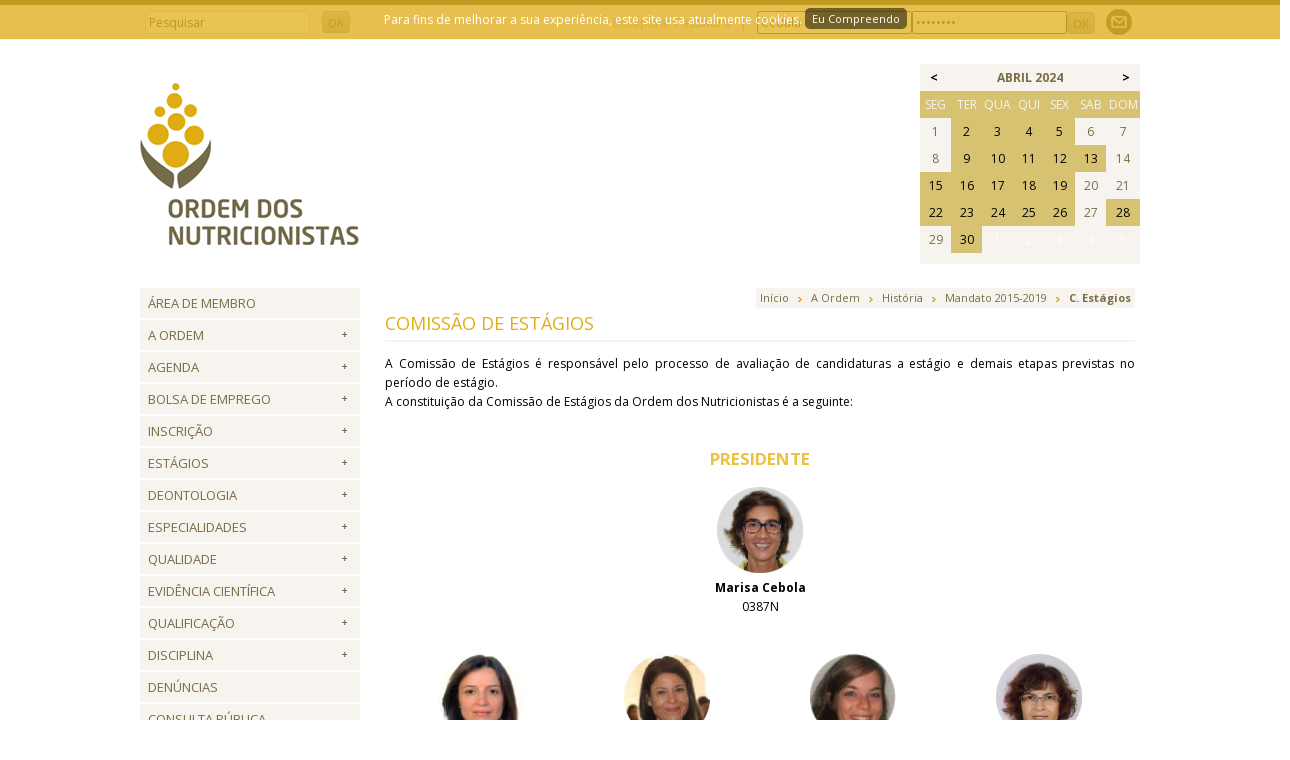

--- FILE ---
content_type: text/html
request_url: http://ordemdosnutricionistas.pt/ver.php?cod=0A0E0B0B&mes=04&ano=2024
body_size: 10005
content:
<!DOCTYPE html>
<html lang="pt">
<head>
<!-- Basic Page Needs
  	================================================== -->
<meta http-equiv="Content-Type" content="text/html; charset=windows-1252">

<title>Ordem dos Nutricionistas</title>
<meta name="description" content="A Ordem dos Nutricionistas &eacute; uma Associa&ccedil;&atilde;o P&uacute;blica Profissional que tem   por miss&atilde;o regular o acesso &agrave; profiss&atilde;o de nutricionista e o exerc&iacute;cio   das profiss&otilde;es de nutricionista e dietista">
<meta name="author" content="ON" >

<meta name="keywords" content="Nutricionistas, Dietistas, Nutri&ccedil;&atilde;o, Diet&eacute;tica, Ordem, Baston&aacute;ria, Alexandra, Bento">
<meta http-equiv="content-language" content="pt-pt" >
<meta name="generator" content="Portugal Interactivo CMS 3.6" >
<meta name="rating" content="General" >
<meta name="robots" content="index,follow,noodp" >
<meta name="ICBM" content="41.163455,-8.652152" >
<meta name="geo.position" content="41.163455,-8.652152" >
<meta name="geo.placename" content="Porto, Portugal" >
<meta name="DC.title" content="Ordem dos Nutricionistas - Comissão de Estágios" >
<meta name="revisit-after" content="1" >
<link rel="SHORTCUT ICON" href="favicon.ico" >
<link rel="icon" type="image/vnd.microsoft.icon" href="favicon.ico" >

<!--[if lt IE 9]>
		<script src="https://html5shim.googlecode.com/svn/trunk/html5.js"></script>
<![endif]-->

<!-- CSS
  	================================================== -->
<link rel="stylesheet" href="css/base.css">
<link rel="stylesheet" href="css/skeleton.css">
<link rel="stylesheet" href="css/layout.css">
<link rel="stylesheet" href="css/wt-rotator.css">
<link rel="stylesheet" href="css/estilos.css?v=1013">

<!-- prettyPhoto plugin -->
<link rel="stylesheet" href="Scripts/prettyPhoto/css/prettyPhoto.css" type="text/css" media="screen">

<!-- FlexSlider plugin -->
<link rel="stylesheet" href="Scripts/flexslider/flexslider.css" type="text/css" media="screen">
<!-- Favicons	================================================== -->
<link rel="shortcut icon" href="images/favicon.ico">

<!-- Fonts	================================================== -->
<link href='https://fonts.googleapis.com/css?family=Open+Sans:400italic,400,700' rel='stylesheet' type='text/css'>
<link href='https://fonts.googleapis.com/css?family=Droid+Serif:400,700,400italic,700italic' rel='stylesheet' type='text/css'>

<!-- jQuery 1.6.2 -->

<link href="css/calendar.css" rel="stylesheet" type="text/css" />
<script src="https://ajax.googleapis.com/ajax/libs/jquery/1.7.2/jquery.min.js"></script>

<script src="Scripts/jquery.cookie.js"></script>
<script>
$(document).ready(function() {
	if(typeof $.cookie('cookies_msgAlert') === 'undefined') {
		$('#cookies').show().animate({top: '0px'}, 500);
		$.cookie('cookies_msgAlert', true);
	}
	$('#cookies #ok').click(function() {
		$(this).parent().animate({top: '-39px'}, 500, function() { $(this).hide(); });
	});
});

</script>


</head>
<body>
<div > 
<!-- Header -->
<div id="cookies">
Para fins de melhorar a sua experi&ecirc;ncia, este site usa atualmente cookies.
<span id="ok">Eu Compreendo</span>
</div>


<SCRIPT><!--
function Pesquisa_Validator(theForm){			

	if( theForm.pesquisa.value == "" ){
		alert( "Motor de pesquisa requer entrada de pelo menos um termo para comparaÃ§Ã£o !" );
		theForm.pesquisa.focus();
		return(false);
	}
	
	if( theForm.pesquisa.value == " " ){
		alert( "Motor de pesquisa requer entrada de pelo menos um termo para comparaÃ§Ã£o !" );
		theForm.pesquisa.focus();
		return(false);
	}
	
	if( theForm.pesquisa.value == "  " ){
		alert( "Motor de pesquisa requer entrada de pelo menos um termo para comparaÃ§Ã£o !" );
		theForm.pesquisa.focus();
		return(false);
	}
	
	if( theForm.pesquisa.value.length < 2 ){
		alert( "o campo tem de conter pelo menos 2 caracteres !" );
		theForm.pesquisa.focus();
		return(false);
	}
	
	
return (true);
}		
// -->
</SCRIPT>
<div class="drop-bar-container" style="border-top:5px solid #736B4A !important;"></div>
<header id="header" class="container" >
    <div id="header-inner" style="padding-bottom:0px; margin-bottom:0px !important; vertical-align:top; height:40px;" >
        <div id="divPesquisa" style="width:220px; float:left">
        <div style="height:25px; width:220px; position: absolute; padding-top:6px">
        <form action="pesquisa.php" method="post" name="form_pesquisa" id="form_pesquisa" style="height:1px">
        <table class="t220 texto2" id="t_pesquisa">
            <tr>
              <td class="t180" style="padding-left:5px; margin-top:px; height:22px; text-align:left">
              <input name="pesquisa" type="text" id="pesquisa" onblur="if (this.value=='') this.value='Pesquisar'" onfocus="if (this.value=='Pesquisar') this.value=''" value="Pesquisar">
              </td>
              <td style="text-align:left; width:40px"><input name="pesquisar" type="submit" id="pesquisar" value="ok" onclick="return Pesquisa_Validator(form_pesquisa);">
              </td>
            </tr>
          </table>
        </form>
        </div>        
        </div>
        <div id="divLogin" style="width:750px; float:right; text-align:right; padding-top:6px;">
                <form action="memberLogin.php?cod=0H" method="post" name="form_login" id="form_login" style="height:1px">
        <table class="t700" style="float:right;">
          <tr>
            <td style="padding-right:10px; text-align:right"><a href="recuperarPass.php" class="link1">Recuperar Password</a> &nbsp;&nbsp;<span style="color:#B9B6A1">|</span></td>
            <td style="text-align:left; width:140px"><input name="userProfessionalNumber" type="text"  id="login" value="C&eacute;dula" size="24" onblur="if (this.value=='') this.value='C&eacute;dula'" onfocus="if (this.value=='C&eacute;dula') this.value=''"></td>
            <td style="text-align:left; width:140px"><input name="userPassword" type="password"  id="userPassword" value="password" size="24" onblur="if (this.value=='') this.value='password'" onfocus="if (this.value=='password') this.value=''">
             </td>
            <td style="padding-left:0px; text-align:right; width:25px"><input name="ok_login" type="submit" class="texto" id="ok_login" value="ok"></td>
            <td style="padding-left:0px; text-align:right; width:45px"><a href="https://www.onutricionistas.pt/roundcube/" target="_blank"><img style="border: 0pt none; float:right; margin-top:-2px; margin-right:8px" title="Webmail" onmouseover="this.src='images/icons/iconWebmailTop2.png';" onmouseout="this.src='images/icons/iconWebmailTop1.png';" src="images/icons/iconWebmailTop1.png" alt="Webmail" width="26" height="26"></a></td>            
          </tr>
        </table>
        </form>
              </div>
    </div>
</header><!-- end Header -->

<!-- Main Container -->
<div class="container"> 
<!-- ver --> 
    
<!-- cabecalho -->
<table class="t1000">
  <tr>
    <td style="height:5px"><img src="images/px.gif" width="5" height="5" alt=""></td>
  </tr>
  <tr>
    <td style="height:200px">
    <table  class="t1000">
      <tr>
        <td style="width:245px; text-align:left; vertical-align:top"><a href="index.php"><img src="/images/logotipo.gif" alt="P&aacute;gina Inicial" title="P&aacute;gina Inicial" width="220" height="200"></a></td>
        <td style="width:510px; vertical-align:top">
		<iframe src="inc_banners_frame.php" width="510" height="200" frameborder="0" marginwidth="0" scrolling="no" style="background-color:#FFF"></iframe>
        </td>
        <td style="width:245px; height:200px; text-align:right; background:url(images/fundo_calendario.gif) right top repeat-y; vertical-align:top; float:right">
<script type="text/javascript">
function evento(year,_mes,dia)
    {
        window.open('agenda.php?ano='+year+'&mes='+_mes,'janela01','status=no,scrollbars=yes,menubar=no,resizable=no,width=690	,height=540,left=200,top=1');
    }
</script>
<table class="tCalendario t220" style="float:right">
  <tr>
    <td><table class="t220" style="border-collapse:1px; text-align:center" id="tCalendario">
        <tr style="text-align:center">
          <td colspan="7" class="brown" style="padding:0 10px 0 10px; text-align:center; height:27px">
            
		<b><a href="/ver.php?cod=0A0E0B0B&mes=03&ano=2024" class="preto" style="float:left;">&lt;</a>&nbsp;&nbsp;ABRIL 2024&nbsp;&nbsp;<a href="/ver.php?cod=0A0E0B0B&mes=05&ano=2024" class="preto" style="float:right;">&gt;</a></b></td>
        </tr>
        <tr style="text-align:center">
                    <td style="color:#F7F3EF; background-color:#D6C270; text-align:center; width:27px; height:27px">SEG</td>
                    <td style="color:#F7F3EF; background-color:#D6C270; text-align:center; width:27px; height:27px">TER</td>
                    <td style="color:#F7F3EF; background-color:#D6C270; text-align:center; width:27px; height:27px">QUA</td>
                    <td style="color:#F7F3EF; background-color:#D6C270; text-align:center; width:27px; height:27px">QUI</td>
                    <td style="color:#F7F3EF; background-color:#D6C270; text-align:center; width:27px; height:27px">SEX</td>
                    <td style="color:#F7F3EF; background-color:#D6C270; text-align:center; width:27px; height:27px">SAB</td>
                    <td style="color:#F7F3EF; background-color:#D6C270; text-align:center; width:27px; height:27px">DOM</td>
                  </tr>
        <tr style="text-align:center; height:27px">
                    <td style='color:#796D43; text-align:center; background-color:#f7f3ef'>
                        1</td>
                    <td style="background-color:#d6c270; text-align:center" title="visualizar"><a href="agenda_dia.php?ano=2024&amp;mes=04&amp;dia=02" target="_parent">2</a></td>
                    <td style="background-color:#d6c270; text-align:center" title="visualizar"><a href="agenda_dia.php?ano=2024&amp;mes=04&amp;dia=03" target="_parent">3</a></td>
                    <td style="background-color:#d6c270; text-align:center" title="visualizar"><a href="agenda_dia.php?ano=2024&amp;mes=04&amp;dia=04" target="_parent">4</a></td>
                    <td style="background-color:#d6c270; text-align:center" title="visualizar"><a href="agenda_dia.php?ano=2024&amp;mes=04&amp;dia=05" target="_parent">5</a></td>
                    <td style='color:#796D43; text-align:center; background-color:#f7f3ef'>
                        6</td>
                    <td style='color:#796D43; text-align:center; background-color:#f7f3ef'>
                        7</td>
                  </tr>
        <tr style="text-align:center; height:27px">
                    <td style='color:#796D43; text-align:center; background-color:#f7f3ef'>
                        8</td>
                    <td style="background-color:#d6c270; text-align:center" title="visualizar"><a href="agenda_dia.php?ano=2024&amp;mes=04&amp;dia=09" target="_parent">9</a></td>
                    <td style="background-color:#d6c270; text-align:center" title="visualizar"><a href="agenda_dia.php?ano=2024&amp;mes=04&amp;dia=10" target="_parent">10</a></td>
                    <td style="background-color:#d6c270; text-align:center" title="visualizar"><a href="agenda_dia.php?ano=2024&amp;mes=04&amp;dia=11" target="_parent">11</a></td>
                    <td style="background-color:#d6c270; text-align:center" title="visualizar"><a href="agenda_dia.php?ano=2024&amp;mes=04&amp;dia=12" target="_parent">12</a></td>
                    <td style="background-color:#d6c270; text-align:center" title="visualizar"><a href="agenda_dia.php?ano=2024&amp;mes=04&amp;dia=13" target="_parent">13</a></td>
                    <td style='color:#796D43; text-align:center; background-color:#f7f3ef'>
                        14</td>
                  </tr>
        <tr style="text-align:center; height:27px">
                    <td style="background-color:#d6c270; text-align:center" title="visualizar"><a href="agenda_dia.php?ano=2024&amp;mes=04&amp;dia=15" target="_parent">15</a></td>
                    <td style="background-color:#d6c270; text-align:center" title="visualizar"><a href="agenda_dia.php?ano=2024&amp;mes=04&amp;dia=16" target="_parent">16</a></td>
                    <td style="background-color:#d6c270; text-align:center" title="visualizar"><a href="agenda_dia.php?ano=2024&amp;mes=04&amp;dia=17" target="_parent">17</a></td>
                    <td style="background-color:#d6c270; text-align:center" title="visualizar"><a href="agenda_dia.php?ano=2024&amp;mes=04&amp;dia=18" target="_parent">18</a></td>
                    <td style="background-color:#d6c270; text-align:center" title="visualizar"><a href="agenda_dia.php?ano=2024&amp;mes=04&amp;dia=19" target="_parent">19</a></td>
                    <td style='color:#796D43; text-align:center; background-color:#f7f3ef'>
                        20</td>
                    <td style='color:#796D43; text-align:center; background-color:#f7f3ef'>
                        21</td>
                  </tr>
        <tr style="text-align:center; height:27px">
                    <td style="background-color:#d6c270; text-align:center" title="visualizar"><a href="agenda_dia.php?ano=2024&amp;mes=04&amp;dia=22" target="_parent">22</a></td>
                    <td style="background-color:#d6c270; text-align:center" title="visualizar"><a href="agenda_dia.php?ano=2024&amp;mes=04&amp;dia=23" target="_parent">23</a></td>
                    <td style="background-color:#d6c270; text-align:center" title="visualizar"><a href="agenda_dia.php?ano=2024&amp;mes=04&amp;dia=24" target="_parent">24</a></td>
                    <td style="background-color:#d6c270; text-align:center" title="visualizar"><a href="agenda_dia.php?ano=2024&amp;mes=04&amp;dia=25" target="_parent">25</a></td>
                    <td style="background-color:#d6c270; text-align:center" title="visualizar"><a href="agenda_dia.php?ano=2024&amp;mes=04&amp;dia=26" target="_parent">26</a></td>
                    <td style='color:#796D43; text-align:center; background-color:#f7f3ef'>
                        27</td>
                    <td style="background-color:#d6c270; text-align:center" title="visualizar"><a href="agenda_dia.php?ano=2024&amp;mes=04&amp;dia=28" target="_parent">28</a></td>
                  </tr>
        <tr style="text-align:center; height:27px">
                    <td style='color:#796D43; text-align:center; background-color:#f7f3ef'>
                        29</td>
                    <td style="background-color:#d6c270; text-align:center" title="visualizar"><a href="agenda_dia.php?ano=2024&amp;mes=04&amp;dia=30" target="_parent">30</a></td>
                    <td style="text-align:center; background-color:#F7F3EF; color:#FFF">1</td>
                    <td style="text-align:center; background-color:#F7F3EF; color:#FFF">2</td>
                    <td style="text-align:center; background-color:#F7F3EF; color:#FFF">3</td>
                    <td style="text-align:center; background-color:#F7F3EF; color:#FFF">4</td>
                    <td style="text-align:center; background-color:#F7F3EF; color:#FFF">5</td>
                  </tr>
      </table>
</table>
</td>
       
      </tr>
    </table></td>
  </tr>
  <tr>
    <td style="height:10px"><img src="images/px.gif" width="10" height="10" alt=""></td>
  </tr>  
</table>
<!-- end cabecalho -->
     
<!-- destaques esquerda  -->
<div class="sidebar four_lateral columns" style="margin-right:25px;"  >

  <aside>
  <!--|**START IMENUS**|imenus0,inline-->

<!-- ****** Infinite Menus Core CSS [Do Not Modify!] ****** -->
<style type="text/css">.imcm ul,.imcm li,.imcm div,.imcm span,.imcm a{text-align:left;vertical-align:top;padding:0px;margin:0;list-style:none outside none;border-style:none;background-image:none;clear:none;float:none;display:block;position:static;overflow:visible;line-height:normal;}.imcm li a img{display:inline;border-width:0px;}.imcm span{display:inline;}.imcm .imclear,.imclear{clear:both;height:0px;visibility:hidden;line-height:0px;font-size:1px;}.imcm .imsc{position:relative;}.imcm .imsubc{position:absolute;visibility:hidden;}.imcm li{list-style:none;font-size:1px;float:left;}.imcm ul ul li{width:100%;float:none !important;}.imcm a{display:block;position:relative;}.imcm ul .imsc,.imcm ul .imsubc {z-index:10;}.imcm ul ul .imsc,.imcm ul ul .imsubc{z-index:20;}.imcm ul ul ul .imsc,.imcm ul ul ul .imsubc{z-index:30;}.imde ul li:hover .imsubc{visibility:visible;}.imde ul ul li:hover  .imsubc{visibility:visible;}.imde ul ul ul li:hover  .imsubc{visibility:visible;}.imde li:hover ul  .imsubc{visibility:hidden;}.imde li:hover ul ul .imsubc{visibility:hidden;}.imde li:hover ul ul ul  .imsubc{visibility:hidden;}.imcm .imea{display:block;position:relative;left:0px;font-size:1px;line-height:1px;height:0px;width:1px;float:right;}.imcm .imea span{display:block;position:relative;font-size:1px;line-height:0px;}.dvs,.dvm{border-width:0px}/*\*//*/.imcm .imea{visibility:hidden;}/**/</style><!--[if IE]><style type="text/css">.imcm .imea span{position:absolute;}.imcm .imclear,.imclear{display:none;}.imcm{zoom:1;} .imcm li{curosr:hand;} .imcm ul{zoom:1}.imcm a{zoom:1;}</style><![endif]--><!--[if gte IE 7]><style type="text/css">.imcm .imsubc{background-image:url(ie_css_fix);}</style><![endif]-->


<!-- ****** Infinite Menus CSS Styles ****** -->
<style type="text/css">


	/* --[[ Main Expand Icons ]]-- */
	#imenus0 .imeam span,#imenus0 .imeamj span {background-image:url(images/cruz_castanha.png); width:5px; height:5px; left:-17px; top:12px; background-repeat:no-repeat;background-position:top left;}
	#imenus0 li:hover .imeam span,#imenus0 li a.iactive .imeamj span {background-image:url(images/cruz_branca.png);background-repeat:no-repeat;background-position:top left;}


	/* --[[ Sub Expand Icons ]]-- */
	#imenus0 ul .imeas span,#imenus0 ul .imeasj span {background-image:url(images/cruz_castanha.png); width:5px; height:5px; left:-17px; top:12px; background-repeat:no-repeat;background-position:top left;}
	#imenus0 ul li:hover .imeas span,#imenus0 ul li a.iactive .imeasj span {background-image:url(images/cruz_branca.png); background-repeat:no-repeat;background-position:top left;}


	/* --[[ Main Container ]]-- */
	/* #imouter0 {background-image:url(images/fundo_menu.gif); }


	/* --[[ Sub Container ]]-- */
	#imenus0 li ul {margin:-4px 0px 0px 0px ;}


	/* --[[ Main Items ]]-- */
	#imenus0 li a, #imenus0 .imctitle {background-color:#f7f3ef; color:#796D43; text-align:left; font-weight:normal; font-size:13px; text-decoration:none; line-height:30px; padding-left:8px; text-transform:uppercase}

		/* [hover] - These settings must be duplicated for IE compatibility.*/
		#imenus0 li:hover>a {background-color:#d6c270; color:#FFFFFF; }
		#imenus0 li a.ihover, .imde imenus0 a:hover {background-color:#d6c270; color:#ffffff; }

		/* [active] */
		#imenus0 li a.iactive {background-color:#d6c270; color:#ffffff; }

		/* [Dividers (vertical implementations only)] */
		#imenus0 .dvm {border-bottom-width:2px; border-style:solid; border-color:#FFFFFF; padding-bottom:0px; margin-bottom:0px; }


	/* --[[ Sub Items ]]-- */
	#imenus0 ul a, #imenus0 .imsubc li .imctitle  {background-color:#f7f3ef; color:#796D43; text-align:left; font-size:12px; font-weight:normal; text-decoration:none; line-height:30px; padding-left:4px; text-transform:uppercase}

		/* [hover] - These settings must be duplicated for IE comptatibility.*/
		#imenus0 ul li:hover>a {background-color:#d6c270; color:#ffffff; text-decoration:none; }
		#imenus0 ul li a.ihover {background-color:#d6c270; color:#ffffff; text-decoration:none; }


		/* [active] */
		#imenus0 ul li a.iactive {background-color:#d6c270; color:#ffffff; text-decoration:none; }

		/* [Dividers] */
		#imenus0 .dvs {border-bottom-width:2px; border-style:solid; border-color:#ffffff; padding-bottom:0px; margin-bottom:0px; }
</style>

<table class="t220">
 <tr>
    <td class="t220" style="background-color:#f7f3ef">
<!--  ****** Php rotina ***** -->
<div class="imrcmain0 imgl" style="width:220px; z-index:2; position:relative;"><div class="imcm imde" id="imouter0"><ul id="imenus0">
<li class="imatm dvm" style="width:100%;"><a href="memberLogin.php?cod=0H">Área de Membro</a></li>
<li class="imatm dvm" style="width:100%;"><a href="ver.php?cod=0A"><span class="imea imeam"><span></span></span>A Ordem</a>

<div class="imsc"><div class="imsubc" style="width:240px;top:-26px;left:222px;"><ul style="border-style:none;border-width:0px;">
<li class="dvs"><a href="ver.php?cod=0A0N">Mensagem da Bastonária</a></li>
<li class="dvs"><a href="ver.php?cod=0A0B">Estatuto</a></li>
<li class="dvs"><a href="ver.php?cod=0A0H">Missão</a></li>
<li class="dvs"><a href="ver.php?cod=0A0R"><span class="imea imeas"><span></span></span>POLÍTICA DA QUALIDADE</a>

<div class="imsc"><div class="imsubc" style="width:230px;top:-26px;left:242px;"><ul style="">
<li class="dvs"><a href="ver.php?cod=0A0R0A">CERTIFICAÇÃO - ISO 9001:2015</a></li>
</ul></div></div></li>
<li class="dvs"><a href="ver.php?cod=0A0L"><span class="imea imeas"><span></span></span>Órgãos da Ordem</a>

<div class="imsc"><div class="imsubc" style="width:230px;top:-26px;left:242px;"><ul style="">
<li class="dvs"><a href="ver.php?cod=0A0L0A">Bastonário</a></li>
<li class="dvs"><a href="ver.php?cod=0A0L0U">Direção</a></li>
<li class="dvs"><a href="ver.php?cod=0A0L0R">Conselho Geral</a></li>
<li class="dvs"><a href="ver.php?cod=0A0L0S">Conselho Fiscal</a></li>
<li class="dvs"><a href="ver.php?cod=0A0L0P">Conselho Jurisdicional</a></li>
<li class="dvs"><a href="ver.php?cod=0A0L0V">Conselho de Supervisão </a></li>
<li class="dvs"><a href="https://www.ordemdosnutricionistas.pt/ver.php?cod=1B">Conselhos de Especialidades</a></li>
</ul></div></div></li>
<li class="dvs"><a href="ver.php?cod=0A0J"><span class="imea imeas"><span></span></span>Comissões</a>

<div class="imsc"><div class="imsubc" style="width:230px;top:-26px;left:242px;"><ul style="">
<li class="dvs"><a href="ver.php?cod=0A0J0L">Comissão de Estágios</a></li>
<li class="dvs"><a href="ver.php?cod=0A0J0M"><span class="imea imeas"><span></span></span>Comissão De Jovens Nutricionistas</a>

<div class="imsc"><div class="imsubc" style="width:190px;top:-26px;left:232px;"><ul style="">
<li class="dvs"><a href="ver.php?cod=0A0J0M0A">PLANO DE AÇÃO</a></li>
<li class="dvs"><a href="ver.php?cod=0A0J0M0B">VISÃO ESTRATÉGICA</a></li>
<li class="dvs"><a href="ver.php?cod=0A0J0M0C">Posicionamentos e Relatórios</a></li>
<li class="dvs"><a href="ver.php?cod=0A0J0M0D">Carta Aberta </a></li>
<li class="dvs"><a href="https://www.ordemdosnutricionistas.pt/documentos/Regimento_Interno_CJN.pdf">Regimento</a></li>
</ul></div></div></li>
<li class="dvs"><a href="ver.php?cod=0A0J0N">Comissão de Ética</a></li>
</ul></div></div></li>
<li class="dvs"><a href="ver.php?cod=0A0O">Código Deontológico</a></li>
<li class="dvs"><a href="ver.php?cod=0A0I">Regulamentos</a></li>
<li class="dvs"><a href=""><span class="imea imeas"><span></span></span>Profissão de Nutricionista</a>

<div class="imsc"><div class="imsubc" style="width:230px;top:-26px;left:242px;"><ul style="">
<li class="dvs"><a href="ver.php?cod=0A0D0D">ATO DO NUTRICIONISTA</a></li>
<li class="dvs"><a href="ver.php?cod=0A0D0B">Competências Profissionais</a></li>
<li class="dvs"><a href="ver.php?cod=0A0D0C">Formação Académica</a></li>
</ul></div></div></li>
<li class="dvs"><a href="ver.php?cod=0A0P"><span class="imea imeas"><span></span></span>Observatório</a>

<div class="imsc"><div class="imsubc" style="width:230px;top:-26px;left:242px;"><ul style="">
<li class="dvs"><a href="ver.php?cod=0A0P0J"><span class="imea imeas"><span></span></span>ORDEM EM NÚMEROS</a>

<div class="imsc"><div class="imsubc" style="width:190px;top:-26px;left:232px;"><ul style="">
<li class="dvs"><a href="ver.php?cod=0A0P0J0A">03.2022</a></li>
<li class="dvs"><a href="ver.php?cod=0A0P0J0B">04.2022</a></li>
<li class="dvs"><a href="ver.php?cod=0A0P0J0C">07.2022</a></li>
</ul></div></div></li>
<li class="dvs"><a href="ver.php?cod=0A0P0F"><span class="imea imeas"><span></span></span>SOCIOPROFISSIONAL</a>

<div class="imsc"><div class="imsubc" style="width:190px;top:-26px;left:232px;"><ul style="">
<li class="dvs"><a href="ver.php?cod=0A0P0F0A">ESTUDO 2014</a></li>
<li class="dvs"><a href="ver.php?cod=0A0P0F0B">ESTUDO 2019</a></li>
</ul></div></div></li>
<li class="dvs"><a href="ver.php?cod=0A0P0H">ESTÁGIOS</a></li>
<li class="dvs"><a href="ver.php?cod=0A0P0G"><span class="imea imeas"><span></span></span>COVID-19</a>

<div class="imsc"><div class="imsubc" style="width:190px;top:-26px;left:232px;"><ul style="">
<li class="dvs"><a href="ver.php?cod=0A0P0G0A">2020 | MAIO</a></li>
<li class="dvs"><a href="ver.php?cod=0A0P0G0B">2020 | SETEMBRO</a></li>
<li class="dvs"><a href="ver.php?cod=0A0P0G0C">2021 | MARÇO</a></li>
</ul></div></div></li>
<li class="dvs"><a href="ver.php?cod=0A0P0N">SERVIÇOS PÚBLICOS DE SAÚDE</a></li>
<li class="dvs"><a href="ver.php?cod=0A0P0L">Georreferenciação</a></li>
<li class="dvs"><a href="ver.php?cod=0A0P0M">Especialistas</a></li>
<li class="dvs"><a href="ver.php?cod=0A0P0K">AUTARQUIAS</a></li>
</ul></div></div></li>
<li class="dvs"><a href="ver.php?cod=0A0E"><span class="imea imeas"><span></span></span>História</a>

<div class="imsc"><div class="imsubc" style="width:230px;top:-26px;left:242px;"><ul style="">
<li class="dvs"><a href="ver.php?cod=0A0E0A"><span class="imea imeas"><span></span></span>Mandato 2012-2015</a>

<div class="imsc"><div class="imsubc" style="width:190px;top:-26px;left:232px;"><ul style="">
<li class="dvs"><a href="ver.php?cod=0A0E0A0A">Órgãos da Ordem</a></li>
<li class="dvs"><a href="ver.php?cod=0A0E0A0B">C. Técnica de Admissão</a></li>
<li class="dvs"><a href="ver.php?cod=0A0E0A0D">C. Estágios Dietistas</a></li>
<li class="dvs"><a href="ver.php?cod=0A0E0A0C">C. Estágios Nutricionistas</a></li>
</ul></div></div></li>
<li class="dvs"><a href="ver.php?cod=0A0E0B"><span class="imea imeas"><span></span></span>Mandato 2015-2019</a>

<div class="imsc"><div class="imsubc" style="width:190px;top:-26px;left:232px;"><ul style="">
<li class="dvs"><a href="ver.php?cod=0A0E0B0D">Órgãos da Ordem</a></li>
<li class="dvs"><a href="ver.php?cod=0A0E0B0A">C. Área de Atividade</a></li>
<li class="dvs"><a href="ver.php?cod=0A0E0B0B">C. Estágios</a></li>
<li class="dvs"><a href="ver.php?cod=0A0E0B0C">C. Ética</a></li>
</ul></div></div></li>
<li class="dvs"><a href="ver.php?cod=0A0E0D"><span class="imea imeas"><span></span></span>MANDATO 2019-2023</a>

<div class="imsc"><div class="imsubc" style="width:190px;top:-26px;left:232px;"><ul style="">
<li class="dvs"><a href="ver.php?cod=0A0E0D0A">ORGÃOS DA ORDEM</a></li>
<li class="dvs"><a href="ver.php?cod=0A0E0D0C">COMISSÃO DE ÉTICA</a></li>
<li class="dvs"><a href="ver.php?cod=0A0E0D0E">COMISSÃO DE ESTÁGIOS</a></li>
<li class="dvs"><a href="ver.php?cod=0A0E0D0D">COMISSÃO DE JOVENS NUTRICIONISTAS</a></li>
</ul></div></div></li>
<li class="dvs"><a href="ver.php?cod=0A0E0C">Logotipo da Ordem dos Nutricionistas</a></li>
</ul></div></div></li>
<li class="dvs"><a href="ver.php?cod=0A0T">Planos de Atividades e Orçamento</a></li>
<li class="dvs"><a href="ver.php?cod=0A0S">Relatórios de Atividades e Contas</a></li>
</ul></div></div></li>
<li class="imatm dvm" style="width:100%;"><a href="agenda.php"><span class="imea imeam"><span></span></span>Agenda</a>

<div class="imsc"><div class="imsubc" style="width:240px;top:-26px;left:222px;"><ul style="border-style:none;border-width:0px;">
<li class="dvs"><a href="/agenda.php?cat=0" target="_parent">Agenda da Ordem</a></li>
<li class="dvs"><a href="/agenda.php?cat=1" target="_parent">Agenda da Bastonária</a></li>
<li class="dvs"><a href="/agenda.php?cat=2" target="_parent">Agenda C. Especialidades</a></li>
</ul></div></div></li>
<li class="imatm dvm" style="width:100%;"><a href="ver.php?cod=1D"><span class="imea imeam"><span></span></span>Bolsa de Emprego</a>

<div class="imsc"><div class="imsubc" style="width:240px;top:-26px;left:222px;"><ul style="border-style:none;border-width:0px;">
<li class="dvs"><a href="ver.php?cod=1D0A">Publicação de Ofertas</a></li>
<li class="dvs"><a href="ver.php?cod=1D0B">Oportunidades</a></li>
</ul></div></div></li>
<li class="imatm dvm" style="width:100%;"><a href="ver.php?cod=0B"><span class="imea imeam"><span></span></span>Inscrição</a>

<div class="imsc"><div class="imsubc" style="width:240px;top:-26px;left:222px;"><ul style="border-style:none;border-width:0px;">
<li class="dvs"><a href="ver.php?cod=0B0H">Documentos</a></li>
<li class="dvs"><a href="ver.php?cod=0B0B"><span class="imea imeas"><span></span></span>Registo - Formulário Inscrição</a>

<div class="imsc"><div class="imsubc" style="width:230px;top:-26px;left:242px;"><ul style="">
<li class="dvs"><a href="inscricoes_form.php?cod=0B0B0B">Formulário de Registo</a></li>
<li class="dvs"><a href="inscricoes_login.php?cod=0B0B0C">Login de Utilizador</a></li>
</ul></div></div></li>
</ul></div></div></li>
<li class="imatm dvm" style="width:100%;"><a href="ver.php?cod=0W"><span class="imea imeam"><span></span></span>Estágios</a>

<div class="imsc"><div class="imsubc" style="width:240px;top:-26px;left:222px;"><ul style="border-style:none;border-width:0px;">
<li class="dvs"><a href="ver.php?cod=0W0X">Protocolos de estágio</a></li>
<li class="dvs"><a href="ver.php?cod=0W0R">Candidatura a Estágio</a></li>
<li class="dvs"><a href="ver.php?cod=0W0S">Término do Estágio</a></li>
<li class="dvs"><a href="ver.php?cod=0W0T">Guiões</a></li>
<li class="dvs"><a href="ver.php?cod=0W0V"><span class="imea imeas"><span></span></span>Provas</a>

<div class="imsc"><div class="imsubc" style="width:230px;top:-26px;left:242px;"><ul style="">
<li class="dvs"><a href="ver.php?cod=0W0V0A">Júri PHP</a></li>
<li class="dvs"><a href="ver.php?cod=0W0V0B">Classificações</a></li>
<li class="dvs"><a href="ver.php?cod=0W0V0C">CALENDARIZAÇÃO</a></li>
<li class="dvs"><a href="ver.php?cod=0W0V0D"><span class="imea imeas"><span></span></span>Dados de Acesso</a>

<div class="imsc"><div class="imsubc" style="width:190px;top:-26px;left:232px;"><ul style="">
<li class="dvs"><a href="ver.php?cod=0W0V0D0A">Provas | Janeiro</a></li>
<li class="dvs"><a href="ver.php?cod=0W0V0D0B">Provas | Fevereiro</a></li>
<li class="dvs"><a href="ver.php?cod=0W0V0D0C">Provas | Março</a></li>
<li class="dvs"><a href="ver.php?cod=0W0V0D0D">Provas | Abril</a></li>
<li class="dvs"><a href="ver.php?cod=0W0V0D0E">Provas | Maio </a></li>
<li class="dvs"><a href="ver.php?cod=0W0V0D0F">Provas | Junho</a></li>
<li class="dvs"><a href="ver.php?cod=0W0V0D0G">Provas | Julho</a></li>
<li class="dvs"><a href="ver.php?cod=0W0V0D0H">Provas | Agosto</a></li>
<li class="dvs"><a href="ver.php?cod=0W0V0D0I">Provas | Setembro</a></li>
<li class="dvs"><a href="ver.php?cod=0W0V0D0J">Provas | Outubro</a></li>
<li class="dvs"><a href="ver.php?cod=0W0V0D0K">Provas | Novembro</a></li>
<li class="dvs"><a href="ver.php?cod=0W0V0D0L">Provas | Dezembro</a></li>
</ul></div></div></li>
</ul></div></div></li>
<li class="dvs"><a href="ver.php?cod=0W0I"><span class="imea imeas"><span></span></span>Seminários de Deontologia</a>

<div class="imsc"><div class="imsubc" style="width:230px;top:-26px;left:242px;"><ul style="">
<li class="dvs"><a href="ver.php?cod=0W0I0P">ANO 2026</a></li>
<li class="dvs"><a href="ver.php?cod=0W0I0O">ANO 2025</a></li>
<li class="dvs"><a href="ver.php?cod=0W0I0N">ANO 2024</a></li>
<li class="dvs"><a href="ver.php?cod=0W0I0M">ANO 2023</a></li>
<li class="dvs"><a href="ver.php?cod=0W0I0L">ANO 2022</a></li>
<li class="dvs"><a href="ver.php?cod=0W0I0K">ANO 2021</a></li>
<li class="dvs"><a href="ver.php?cod=0W0I0J">ANO 2020</a></li>
<li class="dvs"><a href="ver.php?cod=0W0I0I">ANO 2019</a></li>
<li class="dvs"><a href="ver.php?cod=0W0I0H">ANO 2018</a></li>
<li class="dvs"><a href="ver.php?cod=0W0I0G">ANO 2017</a></li>
<li class="dvs"><a href="ver.php?cod=0W0I0F">ANO 2016</a></li>
<li class="dvs"><a href="ver.php?cod=0W0I0E">ANO 2015</a></li>
<li class="dvs"><a href="ver.php?cod=0W0I0D">ANO 2014</a></li>
<li class="dvs"><a href="ver.php?cod=0W0I0C">ANO 2013</a></li>
</ul></div></div></li>
<li class="dvs"><a href="ver.php?cod=0W0J"><span class="imea imeas"><span></span></span>CLASSIFICAÇÕES | Provas</a>

<div class="imsc"><div class="imsubc" style="width:230px;top:-26px;left:242px;"><ul style="">
<li class="dvs"><a href="ver.php?cod=0W0J0N">Ano 2024</a></li>
<li class="dvs"><a href="ver.php?cod=0W0J0M">Ano 2023</a></li>
<li class="dvs"><a href="ver.php?cod=0W0J0L">ANO 2022</a></li>
</ul></div></div></li>
</ul></div></div></li>
<li class="imatm dvm" style="width:100%;"><a href="ver.php?cod=0T"><span class="imea imeam"><span></span></span>Deontologia</a>

<div class="imsc"><div class="imsubc" style="width:240px;top:-26px;left:222px;"><ul style="border-style:none;border-width:0px;">
<li class="dvs"><a href="ver.php?cod=0T0I">Comunicados</a></li>
<li class="dvs"><a href="ver.php?cod=0T0D">Posicionamentos</a></li>
<li class="dvs"><a href="ver.php?cod=0T0E">Pareceres</a></li>
<li class="dvs"><a href="ver.php?cod=0T0J">Código Deontológico</a></li>
<li class="dvs"><a href="ver.php?cod=0T0B" target="_parent">Auscultação</a></li>
</ul></div></div></li>
<li class="imatm dvm" style="width:100%;"><a href="ver.php?cod=1B"><span class="imea imeam"><span></span></span>Especialidades</a>

<div class="imsc"><div class="imsubc" style="width:240px;top:-26px;left:222px;"><ul style="border-style:none;border-width:0px;">
<li class="dvs"><a href="ver.php?cod=1B0I"><span class="imea imeas"><span></span></span>Alimentação Coletiva e Restauração</a>

<div class="imsc"><div class="imsubc" style="width:230px;top:-26px;left:242px;"><ul style="">
<li class="dvs"><a href="ver.php?cod=1B0I0A">Sobre o Colégio</a></li>
<li class="dvs"><a href="ver.php?cod=1B0I0B">Sobre o Conselho</a></li>
<li class="dvs"><a href="ver.php?cod=1B0I0C">Regimento</a></li>
<li class="dvs"><a href="https://www.ordemdosnutricionistas.pt/noticiasEspecialidades.php?cat=2">Notícias</a></li>
<li class="dvs"><a href="ver.php?cod=1B0I0E">Documentos</a></li>
<li class="dvs"><a href="https://www.ordemdosnutricionistas.pt/ver.php?cod=1B0I0F">Candidatura</a></li>
<li class="dvs"><a href="ver.php?cod=1B0I0H">Provas de Avaliação Final</a></li>
</ul></div></div></li>
<li class="dvs"><a href="ver.php?cod=1B0J"><span class="imea imeas"><span></span></span>Nutrição Clínica</a>

<div class="imsc"><div class="imsubc" style="width:230px;top:-26px;left:242px;"><ul style="">
<li class="dvs"><a href="ver.php?cod=1B0J0A">Sobre o Colégio</a></li>
<li class="dvs"><a href="ver.php?cod=1B0J0B">Sobre o Conselho</a></li>
<li class="dvs"><a href="ver.php?cod=1B0J0C">Regimento</a></li>
<li class="dvs"><a href="https://www.ordemdosnutricionistas.pt/noticiasEspecialidades.php?cat=3">Notícias</a></li>
<li class="dvs"><a href="ver.php?cod=1B0J0E">Documentos</a></li>
<li class="dvs"><a href="https://www.ordemdosnutricionistas.pt/ver.php?cod=1B0J0F">Candidatura</a></li>
<li class="dvs"><a href="ver.php?cod=1B0J0H">Provas de Avaliação Final</a></li>
</ul></div></div></li>
<li class="dvs"><a href="ver.php?cod=1B0K"><span class="imea imeas"><span></span></span>Nutrição Comunitária e Saúde Pública</a>

<div class="imsc"><div class="imsubc" style="width:230px;top:-26px;left:242px;"><ul style="">
<li class="dvs"><a href="ver.php?cod=1B0K0A">Sobre o Colégio</a></li>
<li class="dvs"><a href="ver.php?cod=1B0K0B">Sobre o Conselho</a></li>
<li class="dvs"><a href="ver.php?cod=1B0K0C">Regimento</a></li>
<li class="dvs"><a href="https://www.ordemdosnutricionistas.pt/noticiasEspecialidades.php?cat=4">Notícias</a></li>
<li class="dvs"><a href="ver.php?cod=1B0K0E">Documentos</a></li>
<li class="dvs"><a href="https://www.ordemdosnutricionistas.pt/ver.php?cod=1B0K0F">Candidatura</a></li>
<li class="dvs"><a href="ver.php?cod=1B0K0H">Provas de Avaliação Final</a></li>
</ul></div></div></li>
</ul></div></div></li>
<li class="imatm dvm" style="width:100%;"><a href="ver.php?cod=0Y"><span class="imea imeam"><span></span></span>Qualidade</a>

<div class="imsc"><div class="imsubc" style="width:240px;top:-26px;left:222px;"><ul style="border-style:none;border-width:0px;">
<li class="dvs"><a href="ver.php?cod=0Y0B">NOPS</a></li>
<li class="dvs"><a href="ver.php?cod=0Y0D">GUIAS</a></li>
<li class="dvs"><a href="ver.php?cod=0Y0F">Monitorização</a></li>
<li class="dvs"><a href="ver.php?cod=0Y0C">Consulta Pública</a></li>
</ul></div></div></li>
<li class="imatm dvm" style="width:100%;"><a href="ver.php?cod=1O"><span class="imea imeam"><span></span></span>Evidência Científica</a>

<div class="imsc"><div class="imsubc" style="width:240px;top:-26px;left:222px;"><ul style="border-style:none;border-width:0px;">
<li class="dvs"><a href="ver.php?cod=1O0A">Repositórios</a></li>
<li class="dvs"><a href="ver.php?cod=1O0B">Biblioteca EAL</a></li>
<li class="dvs"><a href="ver.php?cod=1O0C">Protocolos</a></li>
</ul></div></div></li>
<li class="imatm dvm" style="width:100%;"><a href="ver.php?cod=1A"><span class="imea imeam"><span></span></span>QUALIFICAÇÃO</a>

<div class="imsc"><div class="imsubc" style="width:240px;top:-26px;left:222px;"><ul style="border-style:none;border-width:0px;">
<li class="dvs"><a href="ver.php?cod=1A0A"><span class="imea imeas"><span></span></span>Seminários de Deontologia</a>

<div class="imsc"><div class="imsubc" style="width:230px;top:-26px;left:242px;"><ul style="">
<li class="dvs"><a href="ver.php?cod=1A0A0A">EFETIVOS</a></li>
<li class="dvs"><a href="ver.php?cod=1A0A0B">ESTAGIÁRIOS</a></li>
</ul></div></div></li>
<li class="dvs"><a href="ver.php?cod=1A0C"><span class="imea imeas"><span></span></span>Sistema de Acreditação</a>

<div class="imsc"><div class="imsubc" style="width:230px;top:-26px;left:242px;"><ul style="">
<li class="dvs"><a href="ver.php?cod=1A0C0A">Comissão Técnica de Acreditação</a></li>
<li class="dvs"><a href="ver.php?cod=1A0C0B">Atividades Formativas Acreditadas</a></li>
<li class="dvs"><a href="ver.php?cod=1A0C0C">Candidaturas</a></li>
</ul></div></div></li>
<li class="dvs"><a href="ver.php?cod=1A0D">Apoio institucional</a></li>
</ul></div></div></li>
<li class="imatm dvm" style="width:100%;"><a href="ver.php?cod=0["><span class="imea imeam"><span></span></span>Disciplina</a>

<div class="imsc"><div class="imsubc" style="width:240px;top:-26px;left:222px;"><ul style="border-style:none;border-width:0px;">
<li class="dvs"><a href="ver.php?cod=0[0A">Participações Disciplinares</a></li>
<li class="dvs"><a href="ver.php?cod=0[0C">Processos</a></li>
<li class="dvs"><a href="ver.php?cod=0[0B">Sanções</a></li>
</ul></div></div></li>
<li class="imatm dvm" style="width:100%;"><a href="ver.php?cod=0N">Denúncias</a></li>
<li class="imatm dvm" style="width:100%;"><a href="ver.php?cod=1L">Consulta Pública</a></li>
<li class="imatm dvm" style="width:100%;"><a href="ver.php?cod=0L">Revista ON-LINE</a></li>
<li class="imatm dvm" style="width:100%;"><a href="ver.php?cod=0F"><span class="imea imeam"><span></span></span>FAQ</a>

<div class="imsc"><div class="imsubc" style="width:240px;top:-26px;left:222px;"><ul style="border-style:none;border-width:0px;">
<li class="dvs"><a href="ver.php?cod=0F0C" target="_parent">A Ordem</a></li>
<li class="dvs"><a href="ver.php?cod=0F0J">Canal de Denúncias</a></li>
<li class="dvs"><a href="ver.php?cod=0F0B">Cheque-Nutricionista</a></li>
<li class="dvs"><a href="ver.php?cod=0F0F">Deontologia</a></li>
<li class="dvs"><a href="ver.php?cod=0F0G">Especialidades</a></li>
<li class="dvs"><a href="ver.php?cod=0F0H"><span class="imea imeas"><span></span></span>Estágio</a>

<div class="imsc"><div class="imsubc" style="width:230px;top:-26px;left:242px;"><ul style="">
<li class="dvs"><a href="ver.php?cod=0F0H0A">Candidatura a Estágio</a></li>
<li class="dvs"><a href="ver.php?cod=0F0H0B">Durante o Estágio</a></li>
<li class="dvs"><a href="ver.php?cod=0F0H0C">Término do Estágio</a></li>
<li class="dvs"><a href="ver.php?cod=0F0H0D">Inscrição Membro Efetivo</a></li>
</ul></div></div></li>
<li class="dvs"><a href="ver.php?cod=0F0I">Estado de Inscrição e Declarações</a></li>
<li class="dvs"><a href="ver.php?cod=0F0A">Seguros</a></li>
<li class="dvs"><a href="ver.php?cod=0F0D">Trabalhadores Independentes</a></li>
</ul></div></div></li>
<li class="imatm dvm" style="width:100%;"><a href="ver.php?cod=1E"><span class="imea imeam"><span></span></span>Eleições</a>

<div class="imsc"><div class="imsubc" style="width:240px;top:-26px;left:222px;"><ul style="border-style:none;border-width:0px;">
<li class="dvs"><a href="ver.php?cod=1E1C"><span class="imea imeas"><span></span></span>Eleições 2023</a>

<div class="imsc"><div class="imsubc" style="width:230px;top:-26px;left:242px;"><ul style="">
<li class="dvs"><a href="ver.php?cod=1E1C0A">Regulamento Eleitoral</a></li>
<li class="dvs"><a href="ver.php?cod=1E1C0B">Convocação</a></li>
<li class="dvs"><a href="ver.php?cod=1E1C0C">Comissão Eleitoral</a></li>
<li class="dvs"><a href="ver.php?cod=1E1C0D">Cadernos Eleitorais Provisórios</a></li>
<li class="dvs"><a href="ver.php?cod=1E1C0E">Cadernos Eleitorais Definitivos</a></li>
<li class="dvs"><a href="ver.php?cod=1E1C0J">Cadernos Eleitorais Descarregados</a></li>
<li class="dvs"><a href="ver.php?cod=1E1C0G">Mandatos</a></li>
<li class="dvs"><a href="ver.php?cod=1E1C0F">Listas Candidatas</a></li>
<li class="dvs"><a href="ver.php?cod=1E1C0I">Voto por Via Postal</a></li>
<li class="dvs"><a href="ver.php?cod=1E1C0K"><span class="imea imeas"><span></span></span>Debates</a>

<div class="imsc"><div class="imsubc" style="width:190px;top:-26px;left:232px;"><ul style="">
<li class="dvs"><a href="ver.php?cod=1E1C0K0A">Porto</a></li>
<li class="dvs"><a href="ver.php?cod=1E1C0K0B">Lisboa</a></li>
</ul></div></div></li>
<li class="dvs"><a href="ver.php?cod=1E1C0L">Resultados Definitivos</a></li>
</ul></div></div></li>
<li class="dvs"><a href="ver.php?cod=1E1D"><span class="imea imeas"><span></span></span>ELEIÇÕES 2024</a>

<div class="imsc"><div class="imsubc" style="width:230px;top:-26px;left:242px;"><ul style="">
<li class="dvs"><a href="ver.php?cod=1E1D0F">LISTAS CANDIDATAS</a></li>
<li class="dvs"><a href="ver.php?cod=1E1D0A">CONVOCAÇÃO</a></li>
<li class="dvs"><a href="ver.php?cod=1E1D0G">VOTO VIA POSTAL</a></li>
<li class="dvs"><a href="ver.php?cod=1E1D0C">COMISSÃO ELEITORAL</a></li>
<li class="dvs"><a href="ver.php?cod=1E1D0D">CADERNOS ELEITORAIS PROVISÓRIOS</a></li>
<li class="dvs"><a href="ver.php?cod=1E1D0E">CADERNOS ELEITORAIS DEFINITIVOS</a></li>
<li class="dvs"><a href="ver.php?cod=1E1D0H">Cadernos Eleitorais Descarregados</a></li>
<li class="dvs"><a href="ver.php?cod=1E1D0I">Resultados Provisórios</a></li>
<li class="dvs"><a href="ver.php?cod=1E1D0J">Resultados Definitivos</a></li>
</ul></div></div></li>
</ul></div></div></li>
<li class="imatm dvm" style="width:100%;"><a href="videos.php"><span class="imea imeam"><span></span></span>Vídeos</a>

<div class="imsc"><div class="imsubc" style="width:240px;top:-26px;left:222px;"><ul style="border-style:none;border-width:0px;">
<li class="dvs"><a href="ver.php?cod=0G0C">Assinatura Digital | Chave Móvel Digital</a></li>
<li class="dvs"><a href="ver.php?cod=0G0D">Assinatura Digital | Cartão de Cidadão</a></li>
</ul></div></div></li>
<li class="imatm dvm" style="width:100%;"><a href="/contacte-nos.php">Contactos</a></li>
<li class="imatm dvm" style="width:100%;"><a href="ver.php?cod=0P"><span class="imea imeam"><span></span></span>Benefícios para Membros</a>

<div class="imsc"><div class="imsubc" style="width:240px;top:-26px;left:222px;"><ul style="border-style:none;border-width:0px;">
<li class="dvs"><a href="ver.php?cod=0P0A">CULTURA</a></li>
<li class="dvs"><a href="ver.php?cod=0P0B">SAÚDE E BEM-ESTAR</a></li>
<li class="dvs"><a href="ver.php?cod=0P0C">TURISMO E LAZER</a></li>
<li class="dvs"><a href="ver.php?cod=0P0D">FORMAÇÃO</a></li>
<li class="dvs"><a href="ver.php?cod=0P0E">SERVIÇOS</a></li>
</ul></div></div></li>
<li class="imatm dvm" style="width:100%;"><a href="ver.php?cod=1N"><span class="imea imeam"><span></span></span>Programa Estudante ON</a>

<div class="imsc"><div class="imsubc" style="width:240px;top:-26px;left:222px;"><ul style="border-style:none;border-width:0px;">
<li class="dvs"><a href="ver.php?cod=1N0A">Adesão</a></li>
<li class="dvs"><a href="/area-estudante">Área Reservada</a></li>
</ul></div></div></li>
<li class="imatm dvm" style="width:100%;"><a href="ver.php?cod=1M"><span class="imea imeam"><span></span></span>Cheque-Nutricionista</a>

<div class="imsc"><div class="imsubc" style="width:240px;top:-26px;left:222px;"><ul style="border-style:none;border-width:0px;">
<li class="dvs"><a href="ver.php?cod=1M0C">Como funciona</a></li>
<li class="dvs"><a href="ver.php?cod=1M0A">Nutricionistas Aderentes</a></li>
<li class="dvs"><a href="ver.php?cod=1M0D">Validação de cheques</a></li>
<li class="dvs"><a href="ver.php?cod=1M0E">Instituições Aderentes</a></li>
<li class="dvs"><a href="ver.php?cod=1M0F">Credenciais Validação</a></li>
<li class="dvs"><a href="ver.php?cod=1M0G">Factos e Números</a></li>
</ul></div></div></li>
</ul><div class="imclear"></div></div></div><!--  ****** Fim Php rotina ***** -->

<!--  ****** Scripted Settings (Hybrid Version) ****** -->
<script type="text/javascript">function imenus_data0(){

	this.unlock = "wkvmcnh"
	this.menu_showhide_delay = 150
	this.show_subs_onclick = false
	this.hide_focus_box = true

   /*---------------------------------------------
   IE Transition Effects
   ---------------------------------------------*/

	this.subs_ie_transition_show = "filter:progid:DXImageTransform.Microsoft.Fade(duration=0.3)"
}
</script>  
<script src="Scripts/menu_end.js" type="text/javascript"></script>
</td>
        </tr>
        <tr>
          <td style="height:10px; text-align:center; background-color:#FFF"></td>
        </tr>
      </table>

  </aside>


  <aside style="margin-top:-26px">
  <a href="registoNacional.php?cod=0C"><img src="imagens/destaques/logo_RegistoProfissional.gif" width="220" height="192" alt="Registo Profissional" title="Registo Nacional" style="border:none 0"></a>
  </aside>
  
 
  

  
      <aside>
        </aside>
    	
	

	
	
	

    <aside>
	<div style="width:220px; height:34px; text-align:right; margin-top:-7px">
    
   <a href="https://www.facebook.com/OrdemDosNutricionistas" target="_blank" style="margin-right:13px"><img style="border: 0pt none; display:inherit" title="Facebook" onmouseover="this.src='images/icons/iconFacebook2.png';" onmouseout="this.src='images/icons/iconFacebook1.png';" src="images/icons/iconFacebook1.png" alt="Facebook" width="30" height="30"></a>
   
   <a href="https://www.linkedin.com/company/ordem-dos-nutricionistas" target="_blank" style="margin-right:13px"><img style="border: 0pt none; display:inherit" title="Linkedin" onmouseover="this.src='images/icons/iconLinkedin2.png';" onmouseout="this.src='images/icons/iconLinkedin1.png';" src="images/icons/iconLinkedin1.png" alt="Linkedin" width="30" height="30"></a>
   
   <a href="https://instagram.com/ordemdosnutricionistas" target="_blank" style="margin-right:13px"><img style="border: 0pt none; display:inherit" title="Instagram" onmouseover="this.src='images/icons/iconInstagram2.png';" onmouseout="this.src='images/icons/iconInstagram1.png';" src="images/icons/iconInstagram1.png" alt="Instagram" width="30" height="30"></a>    
   
   <a href="https://www.youtube.com/c/OrdemDosNutricionistas2010" target="_blank" style="margin-right:13px"><img style="border: 0pt none; display:inherit" title="Youtube" onmouseover="this.src='images/icons/iconYoutube2.png';" onmouseout="this.src='images/icons/iconYoutube1.png';" src="images/icons/iconYoutube1.png" alt="Youtube" width="30" height="30"></a> 

         
   <a href="https://issuu.com/ordemdosnutricionistas" target="_blank" style="margin-right:3px"><img style="border: 0pt none; display:inherit" title="Issuu" onmouseover="this.src='images/icons/iconIssuu2.png';" onmouseout="this.src='images/icons/iconIssuu1.png';" src="images/icons/iconIssuu1.png" alt="Issuu" width="30" height="30"></a>

   

    </div>
    </aside>    
   
</div>



    <!-- end destaques --> 
    
<!-- inicio ver-->
<div class="three-thirds column" id="main" role="main" style="z-index:1;">
<table width="750" border="0" cellspacing="0" cellpadding="0">
  <tr>
    <td height="20" valign="top" bgcolor="#f7f3ef" style="float:right; padding:0 4px 0 4px" class="navegacao" >
<a href="index.php" class="navegacao">In&iacute;cio</a> 

    &nbsp; <img src="images/seta_breadcrum.gif" style="display:inline"> &nbsp;
    <a href="ver.php?cod=0A" class="navegacao">A Ordem</a>

    &nbsp; <img src="images/seta_breadcrum.gif" style="display:inline"> &nbsp;
    <a href="ver.php?cod=0A0E" class="navegacao">História</a>

    &nbsp; <img src="images/seta_breadcrum.gif" style="display:inline"> &nbsp;
    <a href="ver.php?cod=0A0E0B" class="navegacao">Mandato 2015-2019</a>

    &nbsp; <img src="images/seta_breadcrum.gif" style="display:inline"> &nbsp;
    C. Estágios 
</td>
  </tr>
</table><!-- Single Post -->
<article class="post single">

<header>
<h2 class="page-titleN">Comissão de Estágios</h2>
</header>
            

<div class="post-content">
	    <p class="texto"><p>A Comiss&atilde;o de Est&aacute;gios &eacute; respons&aacute;vel pelo processo de avalia&ccedil;&atilde;o de candidaturas a est&aacute;gio e demais etapas previstas no per&iacute;odo de est&aacute;gio.</p>
<p>A constitui&ccedil;&atilde;o da Comiss&atilde;o de Est&aacute;gios da Ordem dos Nutricionistas &eacute; a seguinte:</p>
<p><br></p>
<div>
<div align="center"><br></div>
<div align="center">
<table class="MsoTableGrid" border="1" cellspacing="0" cellpadding="0">
<tbody>
<tr>
<td colspan="7" width="727" valign="top">
<p class="MsoNormal" style="color:#ECC13E ; font-size:140%" align="center"><strong>PRESIDENTE</strong></p>
</td>
</tr>
<tr>
<td colspan="7" width="727" valign="top">
<p class="MsoNormal" align="center"><strong>&nbsp;</strong></p>
</td>
</tr>
<tr>
<td colspan="7" width="727" valign="top">
<p class="MsoNormal" align="center"><img src="../imagens/geral/comissoes/comissaoestagios_6.jpg" alt="" width="86" height="86"><!--[endif]--></p>
</td>
</tr>
<tr>
<td colspan="7" width="727" valign="top">
<p class="MsoNormal" align="center"><strong>Marisa Cebola</strong></p>
</td>
</tr>
<tr>
<td colspan="7" width="727" valign="top">
<p class="MsoNormal" align="center">0387N</p>
</td>
</tr>
<tr>
<td colspan="7" width="727" valign="top">
<p class="MsoNormal" align="center"><br></p>
</td>
</tr>
<tr>
<td colspan="7" width="727">
<p class="MsoNormal" align="center"><br></p>
</td>
</tr>
<tr>
<td width="168">
<p class="MsoNormal" align="center"><img src="../imagens/geral/comissoes/comissaoestagios_3.jpg" alt="" width="86" height="86"><!--[endif]--></p>
</td>
<td width="18">
<p class="MsoNormal" align="center"><br></p>
</td>
<td width="168">
<p class="MsoNormal" align="center"><img src="../imagens/geral/comissoes/comissaoestagios_4.jpg" alt="" width="86" height="86"><!--[endif]--></p>
</td>
<td width="18">
<p class="MsoNormal" align="center"><br></p>
</td>
<td width="168">
<p class="MsoNormal" align="center"><img title="ce2" src="../imagens/geral/comissoes/CE2.png" alt="ce2" width="86" height="86"><!--[endif]--></p>
</td>
<td width="18">
<p class="MsoNormal" align="center"><br></p>
</td>
<td width="168">
<p class="MsoNormal" align="center"><img src="../imagens/geral/comissoes/comissaoestagios_5.jpg" alt="" width="86" height="86"><!--[endif]--></p>
</td>
</tr>
<tr>
<td width="168">
<p class="MsoNormal" align="center"><strong>Ana Lu&iacute;sa Nunes</strong></p>
</td>
<td width="18">
<p class="MsoNormal" align="center"><strong>&nbsp;</strong></p>
</td>
<td width="168">
<p class="MsoNormal" align="center"><strong>Ana Pimenta Martins</strong></p>
</td>
<td width="18">
<p class="MsoNormal" align="center"><strong>&nbsp;</strong></p>
</td>
<td width="168">
<p class="MsoNormal" align="center"><strong>B&aacute;rbara Beleza</strong></p>
</td>
<td width="18">
<p class="MsoNormal" align="center"><strong>&nbsp;</strong></p>
</td>
<td width="168">
<p class="MsoNormal" align="center"><strong>F&aacute;tima Viana</strong></p>
</td>
</tr>
<tr>
<td width="168">
<p class="MsoNormal" align="center">0578N</p>
</td>
<td width="18">
<p class="MsoNormal" align="center"><br></p>
</td>
<td width="168">
<p class="MsoNormal" align="center">0141N</p>
</td>
<td width="18">
<p class="MsoNormal" align="center"><br></p>
</td>
<td width="168">
<p class="MsoNormal" align="center">0033N</p>
</td>
<td width="18">
<p class="MsoNormal" align="center"><br></p>
</td>
<td width="168">
<p class="MsoNormal" align="center">0027N</p>
</td>
</tr>
<tr>
<td colspan="7" width="727" valign="top">
<p class="MsoNormal" align="center"><br></p>
</td>
</tr>
<tr>
<td colspan="7" width="727">
<p class="MsoNormal" align="center"><br></p>
</td>
</tr>
<tr>
<td width="168">
<p class="MsoNormal" align="center"><img title="CE1" src="../imagens/geral/comissoes/CE1.png" alt="CE1" width="86" height="86"><!--[endif]--></p>
</td>
<td width="18">
<p class="MsoNormal" align="center"><br></p>
</td>
<td width="168">
<p class="MsoNormal" align="center"><img src="../imagens/geral/comissoes/comissaoestagios_7.jpg" alt="" width="86" height="86"><!--[endif]--></p>
</td>
<td width="18">
<p class="MsoNormal" align="center"><br></p>
</td>
<td width="168">
<p class="MsoNormal" align="center"><img src="../imagens/geral/comissoes/comissaoestagios_8.jpg" alt="" width="86" height="86"><!--[endif]--></p>
</td>
<td width="18">
<p class="MsoNormal" align="center"><br></p>
</td>
<td width="168">
<p class="MsoNormal" align="center"><img src="../imagens/geral/comissoes/comissaoestagios_9.jpg" alt="" width="86" height="86"><!--[endif]--></p>
</td>
</tr>
<tr>
<td width="168">
<p class="MsoNormal" align="center"><strong>Isa Viana</strong></p>
</td>
<td width="18">
<p class="MsoNormal" align="center"><strong>&nbsp;</strong></p>
</td>
<td width="168">
<p class="MsoNormal" align="center"><strong>Marta Correia</strong></p>
</td>
<td width="18">
<p class="MsoNormal" align="center"><strong>&nbsp;</strong></p>
</td>
<td width="168">
<p class="MsoNormal" align="center"><strong>Miguel Rego</strong></p>
</td>
<td width="18">
<p class="MsoNormal" align="center"><strong>&nbsp;</strong></p>
</td>
<td width="168">
<p class="MsoNormal" align="center"><strong>M&oacute;nica Santos</strong></p>
</td>
</tr>
<tr>
<td width="168">
<p class="MsoNormal" align="center">0399N</p>
</td>
<td width="18">
<p class="MsoNormal" align="center"><br></p>
</td>
<td width="168">
<p class="MsoNormal" align="center">0389N</p>
</td>
<td width="18">
<p class="MsoNormal" align="center"><br></p>
</td>
<td width="168">
<p class="MsoNormal" align="center">0134N</p>
</td>
<td width="18">
<p class="MsoNormal" align="center"><br></p>
</td>
<td width="168">
<p class="MsoNormal" align="center">0528N</p>
</td>
</tr>
</tbody>
</table>
</div>
<div align="center"><br></div>
<div align="center"><br></div>
<div align="center"><br></div>
</div>
<div></div></p>
</div>
</article>
<!-- end .post --></div>
</div>
  <!-- end #main.container --> 
  <!-- rodape -->
  <footer id="colophon">
  
  <div id="footer-base">
    <div class="container" style="background:#796D43; color:#FFF; text-align:center">
      <i>&copy;Ordem dos Nutricionistas</i> | Rua do Pinheiro Manso, 174 . 4100-409 Porto | T. +351 222 083 876 | <a href="/contacte-nos.php">Contacte-nos</a> | <a href="https://ordemdosnutricionistas.portaldedenuncias.pt/" target="_blank">Canal de Den&uacute;ncias</a> | <a href="pagina.php?id=42">Pol&iacute;tica de Privacidade</a> | <i>Todos os Direitos Reservados 2026</i>.
    </div>
  </div>
  
</footer>
  <!-- end rodape --> 
</div>
<!-- end .wrap --> 
<!-- Javascript -->
<!-- JS
================================================== --> 

<script src="Scripts/calendar.js" defer async></script>
<!-- Diversos --> 
<script src="Scripts/diversos.js" defer async></script> 

<script type="text/javascript" src="Scripts/jquery.wt-rotator.js" defer async></script>

<script type="text/javascript" src="Scripts/modernizr.js"></script>
<!-- Tabs --> 
<script src="Scripts/tabs.js"></script> 

<!-- prettyPhoto plugin --> 
<script src="Scripts/prettyPhoto/js/jquery.prettyPhoto.js"></script> 

<!-- FlexSlider plugin --> 
<script src="Scripts/flexslider/jquery.flexslider.js"></script> 

<!-- AJAX Contact Form plugin --> 
<script type="text/javascript" src="ajaxcontact/js/jquery.jigowatt.js"></script> 

<!-- Agility JS --> 
<script src="Scripts/agility.js"></script> 

<!-- Google Maps API --> 
<!--  <script type="text/javascript" src="https://maps.googleapis.com/maps/api/js?sensor=false"></script> --> 



<!-- End Javascript -->
</body>
</html>

--- FILE ---
content_type: text/css
request_url: http://ordemdosnutricionistas.pt/css/base.css
body_size: 428
content:

/* #Links
================================================== */
	a, a:visited { color: #E0AD12; text-decoration:none; outline: 0; }
	a:hover, a:focus { color: #000; text-decoration: underline; }
	p a, p a:visited { line-height: inherit; }


/* #Lists
================================================== */
	ul, ol { margin-bottom: 20px; }
/*	ul { list-style: none outside; } */
/*	ol { list-style: disc; } */
	ol, ul.square, ul.circle, ul.disc { margin-left: 30px; }
	ul.square { list-style: square outside; }
	ul.circle { list-style: circle outside; }
	ul.disc { list-style: disc outside; }
	ul ul, ul ol,
	ol ol, ol ul { margin: 4px 0 5px 0px; font-size: 90%;  }
	ul ul li, ul ol li,
	ol ol li, ol ul li { margin-bottom: 6px; }
	li { margin-bottom: 12px; }
	ul.large li { line-height: 21px; }
	li p { line-height: 21px; }
	ol {padding-left: 15px;}
	ol.mgb10 li {margin-bottom: 5px !important; }

/* #Images
================================================== */

	img.scale-with-grid {
		max-width: 100%;
		height: auto; }


--- FILE ---
content_type: text/css
request_url: http://ordemdosnutricionistas.pt/css/estilos.css?v=1013
body_size: 2220
content:


/************************ TEXTOS ************************/
td {
	font-family:  Open Sans, Helvetica, Arial, sans-serif;
	font-size:  12px;
	font-weight: normal;
	color: #000000;
}
.texto {
	font-family:  Open Sans, Helvetica, Arial, sans-serif;
	font-size: 12px;
	font-weight: normal;
	color: #000000;
}
a.texto {
	color: #369;
}
a.texto:hover {
	text-decoration: none;
}
.texto2 {
	font-family: Open Sans, Helvetica, Arial, sans-serif;
	font-size: 12px;
	font-weight: normal;
	color: #000000;
}
.texto2:HOVER {
	color: #000000;
	text-decoration: none;
}
.texto3 {
	font-family: Open Sans, Helvetica, Arial, sans-serif;
	font-size: 12px;
	font-weight: normal;
	color: #ececec;
}
.texto4 {
	font-family: Open Sans, Helvetica, Arial, sans-serif;
	font-size: 12px;
	font-weight: normal;
	color: #E0AD12;
}

.data {
	font-family: Open Sans, Helvetica, Arial, sans-serif;
	font-size: 12px;
	font-weight: normal;
	color: #737272;
}

a.link1 {
	font-family:  Open Sans, Helvetica, Arial, sans-serif;
	font-size: 12px;
	font-weight: normal;
	color: #B9B6A1;
	text-decoration:none;
}
a.link1:hover {
	text-decoration:underline;
}
a.link2 {
	font-family:  Open Sans, Helvetica, Arial, sans-serif;
	font-weight: normal;
	color: #000;
	text-decoration:none;
}
a.link2:hover {
	text-decoration:underline;
}

#cookies {
    width: 100%;
    height: 27px;
    display: none;
    position: absolute;
    top: -39px;
    left: 0px;
    right: 0px;
    text-align: center;
    padding-top: 10px;
    padding-bottom: 2px;
    padding-left: 5px;
    padding-right: 5px;
    background-color: rgba(223, 172, 18, 0.72);
    color: #ffffff;
    font-size: 12px;
    z-index: 100000;
}
#cookies #ok {
    padding-top: 3px;
    padding-bottom: 3px;
    padding-left: 7px;
    padding-right: 7px;
    position: relative;
    top: -1px;
    border-radius: 5px;
    -webkit-border-radius: 5px;
    -moz-border-radius: 5px;
    background-color: rgba(0, 0, 0, 0.5);
    font-size: 11px;
    cursor: pointer;
    z-index: 100001;
}



/************************ TITULOS ************************/
.titulo {
	font-family: Open Sans, Helvetica, Arial, sans-serif;
	font-size: 18px;
	font-weight: normal;
	color: #796D43;
	text-decoration: none;
	padding-top:3px;
}
a.titulo {
	color: #796D43;
	text-decoration: none;
}
.titulo a{
	color: #796D43;
	text-decoration: none;
}
.titulo a:hover {
	color: #796D43;
	text-decoration: underline;
}

.titulo1 {
	font-family: Open Sans, Helvetica, Arial, sans-serif;
	font-size: 16px;
	font-weight: normal;
	color: #E0AD12;
	text-decoration: none;
}
.titulo1 a {
	color:#E0AD12;
	text-decoration: none;	
}
a.titulo1 {
	color:#E0AD12;
	text-decoration: none;	
}
a.titulo1:hover {
	color:#E0AD12;
	text-decoration: underline;	
}

.titulo2 {
	font-family: Open Sans, Helvetica, Arial, sans-serif;
	font-size: 16px;
	font-weight: normal;
	color: #796D43;
	text-decoration: none;
}
.titulo2 a {
	color: #796D43;
	text-decoration: none;
}
a.titulo2 {
	color: #796D43;
	text-decoration: none;
}
a.titulo2:hover {
	color: #796D43;
	text-decoration: underline;
}




.subtitulo1 {
	font-family: Open Sans, Helvetica, Arial, sans-serif;
	font-size: 14px;
	font-weight: normal;
	color: #E0AD12;
	text-decoration: none;
}
.subtitulo1 a {
	color:#E0AD12;
	text-decoration: none;	
}
a.subtitulo1 {
	color:#E0AD12;
	text-decoration: none;	
}
a.subtitulo1:hover {
	color:#E0AD12;
	text-decoration: underline;	
}

.subtitulo2 {
	font-family: Open Sans, Helvetica, Arial, sans-serif;
	font-size: 14px;
	font-weight: normal;
	color: #796D43;
	text-decoration: none;
}
.subtitulo2 a {
	color: #796D43;
	text-decoration: none;
}
a.subtitulo2 {
	color: #796D43;
	text-decoration: none;
}
a.subtitulo2:hover {
	color: #796D43;
	text-decoration: underline;
}

.subtitulo3 {
	font-family: Open Sans, Helvetica, Arial, sans-serif;
	font-size: 14px;
	color: #E0AD12;
	text-decoration: none;
}
a.subtitulo3 {
	color:#E0AD12;
	text-decoration: none;	
}
a.subtitulo3:hover {
	color:#E0AD12;
	text-decoration: underline;	
}


.titulos {
	font-family: Open Sans, Helvetica, Arial, sans-serif;
	font-size: 14px;
	font-weight: bold;
	text-transform: uppercase;
	color: #0057A0;
	text-decoration: none;
}
.titulos a:HOVER {
	color: #C14D00;
	text-decoration: underline;
}


.titulos-branco {
	font-family: Open Sans, Helvetica, Arial, sans-serif;
	font-size: 14px;
	font-weight: bold;
	color: #FFFFFF;
	text-decoration: none;
}

.navegacao {
	font-family: Open Sans, Helvetica, Arial, sans-serif;
	font-size: 11px;
	font-weight: bold;
	color:#796D43;
	text-decoration: none;
}
.navegacao a {
	color: #796D43;	
	text-decoration: none;
}
a.navegacao {
	color: #796D43;	
	text-decoration: none;
	font-weight:normal;	
}
a.navegacao:hover {
	text-decoration: underline;
	font-weight:normal;	
}

/************************ CORES ************************/
.gray {color:#737272}
.light_gray {color:#79888E}
.branco {color:#FFFFFF}
.branco:HOVER {text-decoration:underline}
.red1 {color:#C22929}
.bot_men {color:#FFFFFF; text-decoration:none}
.green {color:#79888E}
.fundo-azul {
	height:30px;
	background-color:#069;
}
.azul {	color: #336699;}
.preto {color: #000000;}
.contorno-preto {border: 1px solid #000000;}
.transparencia {
	FILTER: Alpha(Opacity=85); moz-opacity: 85%
}
.XSITEtransparencia {
	FILTER: Alpha(Opacity=15); moz-opacity: 15%
}
.brown { color:#796d43; }

.tonsCinza {
    filter: url(/filters.svg#grayscale); /* Firefox 3.5+ */
    filter: gray; /* IE6-9 */
    -webkit-filter: grayscale(1); /* Google Chrome, Safari 6+ & Opera 15+ */
}

/************************ DIVERSOS ************************/
.td-content {
	padding:5px; 
	border:#CCC 1px solid; 
	background-color:#FFF;
}
.contorno {
	border: 1px solid #CCCCCC;
}

.pastas {
	background-image: url(/images/folder_24.png);
	background-repeat: no-repeat;
	background-position: left center;
	padding-left: 30px;
	font-family: Open Sans, Helvetica, Arial, sans-serif;
	font-size: 12x;
	font-weight: normal;
	color: #E0AD12;
	text-align:left;
	text-decoration: none;
	line-height: 25px;
	height: 25px;
	display: block;
	page-break-inside:auto;
	background-color: #FFFFFF;
}
.pastas:HOVER {
	text-decoration: underline;
	color: #0099CC;
	background-color:#fdf1ce;
}

.fotos {
	background-image: url(/images/gallery_icon.gif);
	background-repeat: no-repeat;
	background-position: left center;
	padding-left: 22px;
	font-family: Open Sans, Helvetica, Arial, sans-serif;
	font-size: 12x;
	font-weight: normal;
	color: #E0AD12;
	text-align:left;
	text-decoration: none;
	line-height: 25px;
	height: 25px;
	display: block;
	page-break-inside:auto;
	background-color: #FFFFFF;
}
.fotos:HOVER {
	text-decoration: underline;
	color: #736b47;
	background-color:#fdf1ce;
}

.pdf {
	background-image: url(/images/reader_icon.png);
	background-repeat: no-repeat;
	background-position: left center;
	background-color: white;
	padding-left: 20px;
	font-family: Open Sans, Helvetica, Arial, sans-serif;
	font-size: 12x;
	font-weight: normal;
	color: #E0AD12;
	text-align:left;
	text-decoration: none;
	line-height: 25px;
	height: 25px;
	display: block;
	page-break-inside:auto;
}
.pdf:HOVER {
	text-decoration: underline;
	color: #736b47;
	background-color:#fdf1ce;
}
.pdf-multi {
	background-image: url(/images/reader_icon.png);
	background-repeat: no-repeat;
	background-position:absolute;
	padding-left: 20px;
	font-family: Open Sans, Helvetica, Arial, sans-serif;
	font-size: 12px;
	font-weight:normal;
	float: left;
	color: #E0AD12;
	text-align:left;
	text-decoration: none;
	line-height: 20px;
	display:block;
}
.pdf-multi:HOVER {
	text-decoration: underline;
	color: #736b47;
}

.word {
	background-image: url(/images/word_icon.jpg);
	background-repeat: no-repeat;
	background-position: left center;
	padding-left: 20px;
	font-family: Open Sans, Helvetica, Arial, sans-serif;
	font-size: 12x;
	font-weight: normal;
	color: #E0AD12;
	text-align:left;
	text-decoration: none;
	line-height: 25px;
	height: 25px;
	display: block;
	page-break-inside:auto;
	background-color: #FFFFFF;
}
.word:HOVER {
	text-decoration: underline;
	color: #736b47;
	background-color:#fdf1ce;
}

.iform {
	background-image: url(/imagens/iform.png);
	background-repeat: no-repeat;
	background-position: left center;
	background-color: white;
	padding-left: 20px;
	font-family: Open Sans, Helvetica, Arial, sans-serif;
	font-size: 12x;
	font-weight: normal;
	color: #E0AD12;
	text-align:left;
	text-decoration: none;
	line-height: 25px;
	height: 25px;
	display: block;
	page-break-inside:auto;
}
.mais {
	background-image: url(/imagens/mais.gif);
	background-repeat: no-repeat;
	background-position: left center;
	background-color: white;
	padding-left: 20px;
	font-family: Open Sans, Helvetica, Arial, sans-serif;
	font-size: 12x;
	font-weight: normal;
	color: #E0AD12;
	text-align:left;
	text-decoration: none;
	line-height: 25px;
	height: 25px;
	display: block;
	page-break-inside:auto;
}
.mais:HOVER {
	text-decoration: underline;
	color: #736b47;
	background-color:#fdf1ce;
}

.menos {
	background-image: url(/imagens/menos.gif);
	background-repeat: no-repeat;
	background-position: left center;
	background-color: white;
	padding-left: 20px;
	font-family: Open Sans, Helvetica, Arial, sans-serif;
	font-size: 12x;
	font-weight: normal;
	color: #E0AD12;
	text-align:left;
	text-decoration: none;
	line-height: 25px;
	height: 25px;
	display: block;
	page-break-inside:auto;
}
.menos:HOVER {
	text-decoration: underline;
	color: #736b47;
	background-color:#fdf1ce;
}
/** pesquisa **/

input#pesquisa
{
	border:1px solid #E1E1E1;
	-webkit-border-radius: 3px;
	-moz-border-radius: 3px;
	-o-border-radius: 3px;
	border-radius: 3px;
	color:#666666;
	font-family:Open Sans, Helvetica, Arial, sans-serif;
	font-size: 12px;
	font-size-adjust:none;
	font-stretch:normal;
	font-style:normal;
	font-variant:normal;
	font-weight:normal;
	height:21px;
	line-height:normal;
	padding:0 0 0 3px;
	margin:0px;
	width:160px;
}

input#login
{
	border:1px solid #666;
	-webkit-border-radius: 2px;
	-moz-border-radius: 2px;
	-o-border-radius: 2px;
	border-radius: 2px;
	color:#666666;
	font-family:Open Sans, Helvetica, Arial, sans-serif;
	font-size: 12px;
	font-size-adjust:none;
	font-stretch:normal;
	font-style:normal;
	font-variant:normal;
	font-weight:normal;
	height:21px;
	line-height:normal;
	padding:0 0 0 3px;
	margin:0px;
	width:150px;
}

input#userPassword
{
	border:1px solid #666;
	-webkit-border-radius: 2px;
	-moz-border-radius: 2px;
	-o-border-radius: 2px;
	border-radius: 2px;
	color:#666666;
	font-family:Open Sans, Helvetica, Arial, sans-serif;
	font-size: 12px;
	font-size-adjust:none;
	font-stretch:normal;
	font-style:normal;
	font-variant:normal;
	font-weight:normal;
	height:21px;
	line-height:normal;
	padding:0 0 0 3px;
	margin:0px;
	width:150px;
}
input#userPassword2
{
	border:1px solid #666;
	-webkit-border-radius: 2px;
	-moz-border-radius: 2px;
	-o-border-radius: 2px;
	border-radius: 2px;
	color:#666666;
	font-family:Open Sans, Helvetica, Arial, sans-serif;
	font-size: 12px;
	font-size-adjust:none;
	font-stretch:normal;
	font-style:normal;
	font-variant:normal;
	font-weight:normal;
	height:21px;
	line-height:normal;
	padding:0 0 0 3px;
	margin:0px;
	width:150px;
}
input[type=checkbox], input[type=radio] {
  vertical-align: middle;
  position: relative;
  bottom: 1px;
}

div.divPesquisa {
	margin-top:-1px;
	padding-bottom:0px;
}

.tCalendario td {
	font-size: 12px;
}
.tCalendario a:link {
	color: #000000;
	text-decoration: none
}
.tCalendario a:hover {
	color: #000000;
	text-decoration: none
}
.tCalendario a:visited {
	color: #000000;
	text-decoration: none
}
.tCalendario a:active {
	color: #FF4500;
	text-decoration: none
}

.red {
	color:#de0505;
	font-family: Open Sans, Helvetica, Arial, sans-serif;
	text-decoration: none;
}
.red:hover {
	text-decoration: none
}

.green {
	color:#6C0;
	font-family: Open Sans, Helvetica, Arial, sans-serif;
	text-decoration: none;
}
.green:hover {
	text-decoration: none
}

.opcoes {
	FONT-WEIGHT: normal;
	COLOR: #0057A0;
	FONT-STYLE: normal;
	FONT-FAMILY: Verdana;
	TEXT-DECORATION: none
}

.aviso {
	font-family: Open Sans, Helvetica, Arial, sans-serif;
	font-size: 13px;
	font-weight: bold; 
	color: #FF0000;
	text-decoration: blink
}

.hide {display: none}

.esconder {	display:none !important; }

.mostrar {display:block !important; }
.mostrar_tr {display:table-row !important; }

.upc { text-transform:uppercase; }

.negrito { font-weight:bold; 

/* Tabela listagens */
table.adminlist tr.row0 {
	background-color: #FFF;
	text-align: left;
	height: 24px;
}
table.adminlist tr.row1 {
	background-color: #FFF;
	text-align: left;
	height: 24px;	
}
table.adminlist tr.row2 {
	background-color: #FFF;
	text-align: left;
	height: 24px;	
}
table.adminlist tr.row2b {
	background-color: #f1f6fb;
	text-align: left;
	height: 24px;	
}
table.adminlist tr.row3 {
	background-color: #FFF;
	text-align: left;
	height: 24px;	
}
table.adminlist td {
	border-top: 0px none;
}
table.adminlist tr.row0:hover {
	background-color: #FFF;
}
table.adminlist tr.row1:hover {
	background-color: #FFF;
}


#defaultCountdown { 
	float:left; 
	border:0 none; 
	width:220px; 
	height:128px; 
	background-color:#FFF;
	background-image: url("/imagens/contador4.png");
	background-repeat: no-repeat;
	background-position: top;
}
.countdown-show3 .countdown-section {
    margin-top: 80px;
}
.countdown-period {
    color:#FFF !important;
}


--- FILE ---
content_type: application/javascript
request_url: http://ordemdosnutricionistas.pt/Scripts/agility.js
body_size: 3132
content:
/*
 * agility.js
 * 
 * The main javascript for Agility - Responsive HTML5/CSS3 Template by SevenSpark
 * 
 * Copyright 2011 Chris Mavricos, SevenSpark
 * http://sevenspark.com
 * 
 */

jQuery(document).ready(function($){
	
	/* Style for JS-enabled */
	$('body').addClass('js-enabled');	
	
	/* Keep track of the width for use in mobile browser displays */
	var currentWindowWidth = $(window).width();
	$(window).resize(function(){
		currentWindowWidth = $(window).width();
	});
	
	/* FLEX SLIDER */
	var $flexSlider = $('.flexslider');
	$flexSlider.flexslider({
		animation: "slide",
		controlsContainer: ".flex-container",
		prevText: "â†",
		nextText: "â†’",
		pausePlay:true,
		pauseOnHover:true,
		before:	function($slider){
			$slider.find('.flex-caption').fadeOut('fast');			
		},
		after: function($slider){
			$slider.find('.flex-caption').fadeIn();			
		}
	});
	$('.height-expand').each(function(){
		$(this).height($(this).prev().height());
	});
	
	/* DROP PANEL */
	$('#drop-panel-expando').click(function(e){
		e.preventDefault();
		$('.drop-panel').slideToggle();
	});
	
	/* PRETTY PHOTO */
	$("a[data-rel^='prettyPhoto']").prettyPhoto({
		social_tools: '',
		overlay_gallery: false
	});
	
	/* MOBILE MENU */
    $('.mobile-menu-button').click(function(e){
    	e.preventDefault();
    	var $menu = $($(this).attr('href'));
    	$menu.toggleClass('menu-open'); //toggle()
    	
    	if(typeof $navClose !== 'undefined' && !$menu.hasClass('menu-open') ){
    		console.log('hide');
    		$navClose.hide();
    	}
    });
	
	/* Expander for featured images */
	$('.single-post-feature-expander').click(function(){
		$('.featured-image').toggleClass('full-width');
	});
	
	//Size images in IE
	imgSizer.collate();
	
    
    //IPHONE, IPAD, IPOD
    var deviceAgent = navigator.userAgent.toLowerCase();    
	var is_iOS = deviceAgent.match(/(iphone|ipod|ipad)/);
	
	if (is_iOS) {
        
        $('#main-nav').prepend('<a href="#" class="nav-close">Ã—</a>'); // Close Submenu
        
        var $navClose = $('.nav-close');
        $navClose.hide().click(function(e){
        	e.preventDefault();
        	if(currentWindowWidth >= 767){
        		$(this).hide();
        	}
        });
		
        $('#main-nav > ul > li').hover(function(e){
        	e.preventDefault();
        	if(currentWindowWidth < 767){
        		$navClose.css({ 
        			top : $(this).position().top + 33,
        			left : '',
        			right : 0
        		}).show();
        	}
        	else{
        		$navClose.css({
        			left : $(this).position().left + parseInt($(this).css('marginLeft')),
        			top : '',
        			right : 'auto'
        		}).show();
        	}
        });
              
	}
	
	
	//NON-IOS
	if(!is_iOS){
		//iOS doesn't like CSS3 transitioning preloader, so don't use it
		$('.preload').preloadImages({
	        showSpeed: 200   // length of fade-in animation, should be .2 in CSS transition
	    });	   
		$('.video-container').addClass('video-flex');
	}
	
	
	//ANDROID
	var is_Android = deviceAgent.match(/(android)/);
	if(is_Android){
		//Do something special with Android
	}
    
        
    //IE automatic grid clears
    if($.browser.msie){
		$('.portfolio.col-4 article:nth-child(4n+1)').addClass('clear-grid');
		$('.portfolio.col-3 article:nth-child(3n+1)').addClass('clear-grid');
		$('.portfolio.col-2 article:nth-child(2n+1)').addClass('clear-grid');
	}
	
	
	//HTML5 Fallbacks
	if(!Modernizr.input.placeholder){
		$('.fallback').show();
	}
	
	//Google Maps
	if(typeof google.maps.LatLng !== 'undefined'){
		$('.map_canvas').each(function(){
			
			var $canvas = $(this);
			var dataZoom = $canvas.attr('data-zoom') ? parseInt($canvas.attr('data-zoom')) : 8;
			
			var latlng = $canvas.attr('data-lat') ? 
							new google.maps.LatLng($canvas.attr('data-lat'), $canvas.attr('data-lng')) :
							new google.maps.LatLng(40.7143528, -74.0059731);
					
			var myOptions = {
				zoom: dataZoom,
				mapTypeId: google.maps.MapTypeId.ROADMAP,
				center: latlng
			};
					
			var map = new google.maps.Map(this, myOptions);
			
			if($canvas.attr('data-address')){
				var geocoder = new google.maps.Geocoder();
				geocoder.geocode({ 
						'address' : $canvas.attr('data-address') 
					},
					function(results, status) {					
						if (status == google.maps.GeocoderStatus.OK) {
							map.setCenter(results[0].geometry.location);
							var marker = new google.maps.Marker({
								map: map,
								position: results[0].geometry.location,
								title: $canvas.attr('data-mapTitle')
							});
						}
				});
			}
		});
	}
	
	//Twitter
	if($('#tweet').size() > 0){
		getTwitters('tweet', { 
			id: 'sevenspark', 
			count: 1, 
			enableLinks: true, 
			ignoreReplies: true, 
			clearContents: true,
			template: '%text% <a href="http://twitter.com/%user_screen_name%/statuses/%id_str%/" class="tweet-time" target="_blank">%time%</a>'+
						'<a href="http://twitter.com/%user_screen_name%" class="twitter-account" title="Follow %user_screen_name% on Twitter" target="_blank" ><img src="../Scripts/%user_profile_image_url%" /></a>'
		});
	}
	
});



//Image Preloader
jQuery.fn.preloadImages = function(options){

    var defaults = {
        showSpeed: 200
    };

    var options = jQuery.extend(defaults, options);

	return this.each(function(){
		var $container = jQuery(this);
		var $image = $container.find('img');

		$image.addClass('loading');	//hide image while loading
         
		$image.bind('load error', function(){
			$image.removeClass('loading'); //allow image to display (will fade in with CSS3 trans)
			
			setTimeout(function(){ 
				$container.removeClass('preload'); //remove the preloading class to swap the bkg
			}, options.showSpeed);
			
		});
		
		if($image[0].complete || (jQuery.browser.msie )) { 
			$image.trigger('load');	//IE has glitchy load triggers, so trigger it automatically
		}
    });
}


/* IE Image Resizing - by Ethan Marcotte - http://unstoppablerobotninja.com/entry/fluid-images/ */
var imgSizer = {
	Config : {
		imgCache : []
		,spacer : "../images/px.gif"
	}

	,collate : function(aScope) {
		var isOldIE = (document.all && !window.opera && !window.XDomainRequest) ? 1 : 0;
		if (isOldIE && document.getElementsByTagName) {
			var c = imgSizer;
			var imgCache = c.Config.imgCache;

			var images = (aScope && aScope.length) ? aScope : document.getElementsByTagName("img");
			for (var i = 0; i < images.length; i++) {
				images[i].origWidth = images[i].offsetWidth;
				images[i].origHeight = images[i].offsetHeight;

				imgCache.push(images[i]);
				c.ieAlpha(images[i]);
				images[i].style.width = "100%";
			}

			if (imgCache.length) {
				c.resize(function() {
					for (var i = 0; i < imgCache.length; i++) {
						var ratio = (imgCache[i].offsetWidth / imgCache[i].origWidth);
						imgCache[i].style.height = (imgCache[i].origHeight * ratio) + "px";
					}
				});
			}
		}
	}

	,ieAlpha : function(img) {
		var c = imgSizer;
		if (img.oldSrc) {
			img.src = img.oldSrc;
		}
		var src = img.src;
		img.style.width = img.offsetWidth + "px";
		img.style.height = img.offsetHeight + "px";
		img.style.filter = "progid:DXImageTransform.Microsoft.AlphaImageLoader(src='" + src + "', sizingMethod='scale')"
		img.oldSrc = src;
		img.src = c.Config.spacer;
	}

	// Ghettomodified version of Simon Willison's addLoadEvent() -- http://simonwillison.net/2004/May/26/addLoadEvent/
	,resize : function(func) {
		var oldonresize = window.onresize;
		if (typeof window.onresize != 'function') {
			window.onresize = func;
		} else {
			window.onresize = function() {
				if (oldonresize) {
					oldonresize();
				}
				func();
			}
		}
	}
}




--- FILE ---
content_type: application/javascript
request_url: http://ordemdosnutricionistas.pt/Scripts/flexslider/jquery.flexslider.js
body_size: 5749
content:
/*
 * jQuery FlexSlider v1.8
 * http://flex.madebymufffin.com
 *
 * Copyright 2011, Tyler Smith
 * Free to use under the MIT license.
 * http://www.opensource.org/licenses/mit-license.php
 *
 * Contrib: Darin Richardson
 */

;(function ($) {
  
  //FlexSlider: Object Instance
  $.flexslider = function(el, options) {
    var slider = el;

    slider.init = function() {
      slider.vars = $.extend({}, $.flexslider.defaults, options);
      slider.data('flexslider', true);
      slider.container = $('.slides', slider);
      slider.slides = $('.slides > li', slider);
      slider.count = slider.slides.length;
      slider.animating = false;
      slider.currentSlide = slider.vars.slideToStart;
      slider.animatingTo = slider.currentSlide;
      slider.atEnd = (slider.currentSlide == 0) ? true : false;
      slider.eventType = ('ontouchstart' in document.documentElement) ? 'touchstart' : 'click';
      slider.cloneCount = 0;
      slider.cloneOffset = 0;
      slider.manualPause = false;
      slider.vertical = (slider.vars.slideDirection == "vertical");
      slider.prop = (slider.vertical) ? "top" : "marginLeft";
      slider.args = {};
      
      //Test for webbkit CSS3 Animations
      if( slider.hasClass('flex-video-slider') ){	//SevenSpark Customization to avoid Video problems with transforms
      	slider.transitions = "webkitTransition" in document.body.style;
      	if (slider.transitions) slider.prop = "-webkit-transform";
      }
      
      //Test for controlsContainer
      if (slider.vars.controlsContainer != "") {
        slider.controlsContainer = $(slider.vars.controlsContainer).eq($('.slides').index(slider.container));
        slider.containerExists = slider.controlsContainer.length > 0;
      }
      //Test for manualControls
      if (slider.vars.manualControls != "") {
        slider.manualControls = $(slider.vars.manualControls, ((slider.containerExists) ? slider.controlsContainer : slider));
        slider.manualExists = slider.manualControls.length > 0;
      }
      
      ///////////////////////////////////////////////////////////////////
      // FlexSlider: Randomize Slides
      if (slider.vars.randomize) {
        slider.slides.sort(function() { return (Math.round(Math.random())-0.5); });
        slider.container.empty().append(slider.slides);
      }
      ///////////////////////////////////////////////////////////////////
      
      ///////////////////////////////////////////////////////////////////
      // FlexSlider: Slider Animation Initialize
      if (slider.vars.animation.toLowerCase() == "slide") {
        if (slider.transitions) {
          slider.setTransition(0);
        }
        slider.css({"overflow": "hidden"});
        if (slider.vars.animationLoop) {
          slider.cloneCount = 2;
          slider.cloneOffset = 1;
          slider.container.append(slider.slides.filter(':first').clone().addClass('clone')).prepend(slider.slides.filter(':last').clone().addClass('clone'));
        }
        //create newSlides to capture possible clones
        slider.newSlides = $('.slides > li', slider);
        var sliderOffset = (-1 * (slider.currentSlide + slider.cloneOffset));
        if (slider.vertical) {
          slider.newSlides.css({"display": "block", "width": "100%", "float": "left"});
          slider.container.height((slider.count + slider.cloneCount) * 200 + "%").css("position", "absolute").width("100%");
          //Timeout function to give browser enough time to get proper height initially
          setTimeout(function() {
            slider.css({"position": "relative"}).height(slider.slides.filter(':first').height());
            slider.args[slider.prop] = (slider.transitions) ? "translate3d(0," + sliderOffset * slider.height() + "px,0)" : sliderOffset * slider.height() + "px";
            slider.container.css(slider.args);
          }, 100);

        } else {
          slider.args[slider.prop] = (slider.transitions) ? "translate3d(" + sliderOffset * slider.width() + "px,0,0)" : sliderOffset * slider.width() + "px";
          slider.container.width((slider.count + slider.cloneCount) * 200 + "%").css(slider.args);
          //Timeout function to give browser enough time to get proper width initially
          setTimeout(function() {
            slider.newSlides.width(slider.width()).css({"float": "left", "display": "block"});
          }, 100);
        }
        
      } else { //Default to fade
        //Not supporting fade CSS3 transitions right now
        slider.transitions = false;
        slider.slides.css({"width": "100%", "float": "left", "marginRight": "-100%"}).eq(slider.currentSlide).fadeIn(slider.vars.animationDuration); 
      }
      ///////////////////////////////////////////////////////////////////
      
      ///////////////////////////////////////////////////////////////////
      // FlexSlider: Control Nav
      if (slider.vars.controlNav) {
        if (slider.manualExists) {
          slider.controlNav = slider.manualControls;
        } else {
          var controlNavScaffold = $('<ol class="flex-control-nav"></ol>');
          var j = 1;
          for (var i = 0; i < slider.count; i++) {
            controlNavScaffold.append('<li><a>' + j + '</a></li>');
            j++;
          }

          if (slider.containerExists) {
            $(slider.controlsContainer).append(controlNavScaffold);
            slider.controlNav = $('.flex-control-nav li a', slider.controlsContainer);
          } else {
            slider.append(controlNavScaffold);
            slider.controlNav = $('.flex-control-nav li a', slider);
          }
        }

        slider.controlNav.eq(slider.currentSlide).addClass('active');

        slider.controlNav.bind(slider.eventType, function(event) {
          event.preventDefault();
          if (!$(this).hasClass('active')) {
            (slider.controlNav.index($(this)) > slider.currentSlide) ? slider.direction = "next" : slider.direction = "prev";
            slider.flexAnimate(slider.controlNav.index($(this)), slider.vars.pauseOnAction);
          }
        });
      }
      ///////////////////////////////////////////////////////////////////
      
      //////////////////////////////////////////////////////////////////
      //FlexSlider: Direction Nav
      if (slider.vars.directionNav) {
        var directionNavScaffold = $('<ul class="flex-direction-nav"><li><a class="prev" href="#">' + slider.vars.prevText + '</a></li><li><a class="next" href="#">' + slider.vars.nextText + '</a></li></ul>');
        
        if (slider.containerExists) {
          $(slider.controlsContainer).append(directionNavScaffold);
          slider.directionNav = $('.flex-direction-nav li a', slider.controlsContainer);
        } else {
          slider.append(directionNavScaffold);
          slider.directionNav = $('.flex-direction-nav li a', slider);
        }
        
        //Set initial disable styles if necessary
        if (!slider.vars.animationLoop) {
          if (slider.currentSlide == 0) {
            slider.directionNav.filter('.prev').addClass('disabled');
          } else if (slider.currentSlide == slider.count - 1) {
            slider.directionNav.filter('.next').addClass('disabled');
          }
        }
        
        slider.directionNav.bind(slider.eventType, function(event) {
          event.preventDefault();
          var target = ($(this).hasClass('next')) ? slider.getTarget('next') : slider.getTarget('prev');
          
          if (slider.canAdvance(target)) {
            slider.flexAnimate(target, slider.vars.pauseOnAction);
          }
        });
      }
      //////////////////////////////////////////////////////////////////
      
      //////////////////////////////////////////////////////////////////
      //FlexSlider: Keyboard Nav
      if (slider.vars.keyboardNav && $('ul.slides').length == 1) {
        function keyboardMove(event) {
          if (slider.animating) {
            return;
          } else if (event.keyCode != 39 && event.keyCode != 37){
            return;
          } else {
            if (event.keyCode == 39) {
              var target = slider.getTarget('next');
            } else if (event.keyCode == 37){
              var target = slider.getTarget('prev');
            }
        
            if (slider.canAdvance(target)) {
              slider.flexAnimate(target, slider.vars.pauseOnAction);
            }
          }
        }
        $(document).bind('keyup', keyboardMove);
      }
      //////////////////////////////////////////////////////////////////
      
      ///////////////////////////////////////////////////////////////////
      // FlexSlider: Mousewheel interaction
      if (slider.vars.mousewheel) {
        slider.mousewheelEvent = (/Firefox/i.test(navigator.userAgent)) ? "DOMMouseScroll" : "mousewheel";
        slider.bind(slider.mousewheelEvent, function(e) {
          e.preventDefault();
          e = e ? e : window.event;
          var wheelData = e.detail ? e.detail * -1 : e.wheelDelta / 40,
              target = (wheelData < 0) ? slider.getTarget('next') : slider.getTarget('prev');
          
          if (slider.canAdvance(target)) {
            slider.flexAnimate(target, slider.vars.pauseOnAction);
          }
        });
      }
      ///////////////////////////////////////////////////////////////////
      
      //////////////////////////////////////////////////////////////////
      //FlexSlider: Slideshow Setup
      if (slider.vars.slideshow) {
        //pauseOnHover
        if (slider.vars.pauseOnHover && slider.vars.slideshow) {
          slider.hover(function() {
            slider.pause();
          }, function() {
            if (!slider.manualPause) {
              slider.resume();
            }
          });
        }

        //Initialize animation
        slider.animatedSlides = setInterval(slider.animateSlides, slider.vars.slideshowSpeed);
      }
      //////////////////////////////////////////////////////////////////
      
      //////////////////////////////////////////////////////////////////
      //FlexSlider: Pause/Play
      if (slider.vars.pausePlay) {
        var pausePlayScaffold = $('<div class="flex-pauseplay"><span></span></div>');
      
        if (slider.containerExists) {
          slider.controlsContainer.append(pausePlayScaffold);
          slider.pausePlay = $('.flex-pauseplay span', slider.controlsContainer);
        } else {
          slider.append(pausePlayScaffold);
          slider.pausePlay = $('.flex-pauseplay span', slider);
        }
        
        var pausePlayState = (slider.vars.slideshow) ? 'pause' : 'play';
        slider.pausePlay.addClass(pausePlayState).text((pausePlayState == 'pause') ? slider.vars.pauseText : slider.vars.playText);
        
        slider.pausePlay.bind(slider.eventType, function(event) {
          event.preventDefault();
          if ($(this).hasClass('pause')) {
            slider.pause();
            slider.manualPause = true;
          } else {
            slider.resume();
            slider.manualPause = false;
          }
        });
      }
      //////////////////////////////////////////////////////////////////
      
      //////////////////////////////////////////////////////////////////
      //FlexSlider:Touch Swip Gestures
      //Some brilliant concepts adapted from the following sources
      //Source: TouchSwipe - http://www.netcu.de/jquery-touchwipe-iphone-ipad-library
      //Source: SwipeJS - http://swipejs.com
      if ('ontouchstart' in document.documentElement) {
        //For brevity, variables are named for x-axis scrolling
        //The variables are then swapped if vertical sliding is applied
        //This reduces redundant code...I think :)
        //If debugging, recognize variables are named for horizontal scrolling
        var startX,
          startY,
          offset,
          cwidth,
          dx,
          startT,
          scrolling = false;
              
        slider.each(function() {
          if ('ontouchstart' in document.documentElement) {
            this.addEventListener('touchstart', onTouchStart, false);
          }
        });
        
        function onTouchStart(e) {
          if (slider.animating) {
            e.preventDefault();
          } else if (e.touches.length == 1) {
            slider.pause();
            cwidth = (slider.vertical) ? slider.height() : slider.width();
            startT = Number(new Date());
            offset = (slider.vertical) ? (slider.currentSlide + slider.cloneOffset) * slider.height() : (slider.currentSlide + slider.cloneOffset) * slider.width();
            startX = (slider.vertical) ? e.touches[0].pageY : e.touches[0].pageX;
            startY = (slider.vertical) ? e.touches[0].pageX : e.touches[0].pageY;
            slider.setTransition(0);

            this.addEventListener('touchmove', onTouchMove, false);
            this.addEventListener('touchend', onTouchEnd, false);
          }
        }

        function onTouchMove(e) {
          dx = (slider.vertical) ? startX - e.touches[0].pageY : startX - e.touches[0].pageX;
          scrolling = (slider.vertical) ? (Math.abs(dx) < Math.abs(e.touches[0].pageX - startY)) : (Math.abs(dx) < Math.abs(e.touches[0].pageY - startY));

          if (!scrolling) {
            e.preventDefault();
            if (slider.vars.animation == "slide" && slider.transitions) {
              if (!slider.vars.animationLoop) {
                dx = dx/((slider.currentSlide == 0 && dx < 0 || slider.currentSlide == slider.count - 1 && dx > 0) ? (Math.abs(dx)/cwidth+2) : 1);
              }
              slider.args[slider.prop] = (slider.vertical) ? "translate3d(0," + (-offset - dx) + "px,0)": "translate3d(" + (-offset - dx) + "px,0,0)";
              slider.container.css(slider.args);
            }
          }
        }
        
        function onTouchEnd(e) {
          slider.animating = false;
          if (slider.animatingTo == slider.currentSlide && !scrolling && !(dx == null)) {
            var target = (dx > 0) ? slider.getTarget('next') : slider.getTarget('prev');
            if (slider.canAdvance(target) && Number(new Date()) - startT < 550 && Math.abs(dx) > 20 || Math.abs(dx) > cwidth/2) {
              slider.flexAnimate(target, slider.vars.pauseOnAction);
            } else {
              slider.flexAnimate(slider.currentSlide, slider.vars.pauseOnAction);
            }
          }
          
          //Finish the touch by undoing the touch session
          this.removeEventListener('touchmove', onTouchMove, false);
          this.removeEventListener('touchend', onTouchEnd, false);
          startX = null;
          startY = null;
          dx = null;
          offset = null;
        }
      }
      //////////////////////////////////////////////////////////////////
      
      //////////////////////////////////////////////////////////////////
      //FlexSlider: Resize Functions (If necessary)
      if (slider.vars.animation.toLowerCase() == "slide") {
        $(window).resize(function(){
          if (!slider.animating) {
            if (slider.vertical) {
              slider.height(slider.slides.filter(':first').height());
              slider.args[slider.prop] = (-1 * (slider.currentSlide + slider.cloneOffset))* slider.slides.filter(':first').height() + "px";
              if (slider.transitions) {
                slider.setTransition(0);
                slider.args[slider.prop] = (slider.vertical) ? "translate3d(0," + slider.args[slider.prop] + ",0)" : "translate3d(" + slider.args[slider.prop] + ",0,0)";
              }
              slider.container.css(slider.args);
            } else {
              slider.newSlides.width(slider.width());
              slider.args[slider.prop] = (-1 * (slider.currentSlide + slider.cloneOffset))* slider.width() + "px";
              if (slider.transitions) {
                slider.setTransition(0);
                slider.args[slider.prop] = (slider.vertical) ? "translate3d(0," + slider.args[slider.prop] + ",0)" : "translate3d(" + slider.args[slider.prop] + ",0,0)";
              }
              slider.container.css(slider.args);
            }
          }
        });
      }
      //////////////////////////////////////////////////////////////////
      
      //////////////////////////////////////////////////////////////////
      //FlexSlider: Destroy the slider entity
      //Destory is not included in the minified version right now, but this is a working function for anyone who wants to include it.
      //Simply bind the actions you need from this function into a function in the start() callback to the event of your chosing
      /*
      slider.destroy = function() {
        slider.pause();
        if (slider.controlNav && slider.vars.manualControls == "") slider.controlNav.closest('.flex-control-nav').remove();
        if (slider.directionNav) slider.directionNav.closest('.flex-direction-nav').remove();
        if (slider.vars.pausePlay) slider.pausePlay.closest('.flex-pauseplay').remove();
        if (slider.vars.keyboardNav && $('ul.slides').length == 1) $(document).unbind('keyup', keyboardMove);
        if (slider.vars.mousewheel) slider.unbind(slider.mousewheelEvent);
        if (slider.transitions) slider.each(function(){this.removeEventListener('touchstart', onTouchStart, false);});
        if (slider.vars.animation == "slide" && slider.vars.animationLoop) slider.newSlides.filter('.clone').remove();
        if (slider.vertical) slider.height("auto");
        slider.slides.hide();
        slider.removeData('flexslider');
      }
      */
      //////////////////////////////////////////////////////////////////
      
      //FlexSlider: start() Callback
      slider.vars.start(slider);
    }
    
    //FlexSlider: Animation Actions
    slider.flexAnimate = function(target, pause) {
      if (!slider.animating) {
        //Animating flag
        slider.animating = true;
        
        //FlexSlider: before() animation Callback
        slider.animatingTo = target;
        slider.vars.before(slider);
        
        //Optional paramter to pause slider when making an anmiation call
        if (pause) {
          slider.pause();
        }
        
        //Update controlNav   
        if (slider.vars.controlNav) {
          slider.controlNav.removeClass('active').eq(target).addClass('active');
        }
        
        //Is the slider at either end
        slider.atEnd = (target == 0 || target == slider.count - 1) ? true : false;
        if (!slider.vars.animationLoop && slider.vars.directionNav) {
          if (target == 0) {
            slider.directionNav.removeClass('disabled').filter('.prev').addClass('disabled');
          } else if (target == slider.count - 1) {
            slider.directionNav.removeClass('disabled').filter('.next').addClass('disabled');
          } else {
            slider.directionNav.removeClass('disabled');
          }
        }
        
        if (!slider.vars.animationLoop && target == slider.count - 1) {
          slider.pause();
          //FlexSlider: end() of cycle Callback
          slider.vars.end(slider);
        }
        
        if (slider.vars.animation.toLowerCase() == "slide") {
          var dimension = (slider.vertical) ? slider.slides.filter(':first').height() : slider.slides.filter(':first').width();
          
          if (slider.currentSlide == 0 && target == slider.count - 1 && slider.vars.animationLoop && slider.direction != "next") {
            slider.slideString = "0px";
          } else if (slider.currentSlide == slider.count - 1 && target == 0 && slider.vars.animationLoop && slider.direction != "prev") {
            slider.slideString = (-1 * (slider.count + 1)) * dimension + "px";
          } else {
            slider.slideString = (-1 * (target + slider.cloneOffset)) * dimension + "px";
          }
          slider.args[slider.prop] = slider.slideString;

          if (slider.transitions) {
              slider.setTransition(slider.vars.animationDuration); 
              slider.args[slider.prop] = (slider.vertical) ? "translate3d(0," + slider.slideString + ",0)" : "translate3d(" + slider.slideString + ",0,0)";
              slider.container.css(slider.args).one("webkitTransitionEnd transitionend", function(){
                slider.wrapup(dimension);
              });   
          } else {
            slider.container.animate(slider.args, slider.vars.animationDuration, function(){
              slider.wrapup(dimension);
            });
          }
        } else { //Default to Fade
          slider.slides.eq(slider.currentSlide).fadeOut(slider.vars.animationDuration);
          slider.slides.eq(target).fadeIn(slider.vars.animationDuration, function() {
            slider.wrapup();
          });
        }
      }
    }
    
    //FlexSlider: Function to minify redundant animation actions
    slider.wrapup = function(dimension) {
      if (slider.vars.animation == "slide") {
        //Jump the slider if necessary
        if (slider.currentSlide == 0 && slider.animatingTo == slider.count - 1 && slider.vars.animationLoop) {
          slider.args[slider.prop] = (-1 * slider.count) * dimension + "px";
          if (slider.transitions) {
            slider.setTransition(0);
            slider.args[slider.prop] = (slider.vertical) ? "translate3d(0," + slider.args[slider.prop] + ",0)" : "translate3d(" + slider.args[slider.prop] + ",0,0)";
          }
          slider.container.css(slider.args);
        } else if (slider.currentSlide == slider.count - 1 && slider.animatingTo == 0 && slider.vars.animationLoop) {
          slider.args[slider.prop] = -1 * dimension + "px";
          if (slider.transitions) {
            slider.setTransition(0);
            slider.args[slider.prop] = (slider.vertical) ? "translate3d(0," + slider.args[slider.prop] + ",0)" : "translate3d(" + slider.args[slider.prop] + ",0,0)";
          }
          slider.container.css(slider.args);
        }
      }
      slider.animating = false;
      slider.currentSlide = slider.animatingTo;
      //FlexSlider: after() animation Callback
      slider.vars.after(slider);
    }
    
    //FlexSlider: Automatic Slideshow
    slider.animateSlides = function() {
      if (!slider.animating) {
        slider.flexAnimate(slider.getTarget("next"));
      }
    }
    
    //FlexSlider: Automatic Slideshow Pause
    slider.pause = function() {
      clearInterval(slider.animatedSlides);
      if (slider.vars.pausePlay) {
        slider.pausePlay.removeClass('pause').addClass('play').text(slider.vars.playText);
      }
    }
    
    //FlexSlider: Automatic Slideshow Start/Resume
    slider.resume = function() {
      slider.animatedSlides = setInterval(slider.animateSlides, slider.vars.slideshowSpeed);
      if (slider.vars.pausePlay) {
        slider.pausePlay.removeClass('play').addClass('pause').text(slider.vars.pauseText);
      }
    }
    
    //FlexSlider: Helper function for non-looping sliders
    slider.canAdvance = function(target) {
      if (!slider.vars.animationLoop && slider.atEnd) {
        if (slider.currentSlide == 0 && target == slider.count - 1 && slider.direction != "next") {
          return false;
        } else if (slider.currentSlide == slider.count - 1 && target == 0 && slider.direction == "next") {
          return false;
        } else {
          return true;
        }
      } else {
        return true;
      }  
    }
    
    //FlexSlider: Helper function to determine animation target
    slider.getTarget = function(dir) {
      slider.direction = dir;
      if (dir == "next") {
        return (slider.currentSlide == slider.count - 1) ? 0 : slider.currentSlide + 1;
      } else {
        return (slider.currentSlide == 0) ? slider.count - 1 : slider.currentSlide - 1;
      }
    }
    
    //FlexSlider: Helper function to set CSS3 transitions
    slider.setTransition = function(dur) {
      slider.container.css({'-webkit-transition-duration': (dur/1000) + "s"});
    }

    //FlexSlider: Initialize
    slider.init();
  }
  
  //FlexSlider: Default Settings
  $.flexslider.defaults = {
    animation: "fade",              //String: Select your animation type, "fade" or "slide"
    slideDirection: "horizontal",   //String: Select the sliding direction, "horizontal" or "vertical"
    slideshow: true,                //Boolean: Animate slider automatically
    slideshowSpeed: 7000,           //Integer: Set the speed of the slideshow cycling, in milliseconds
    animationDuration: 600,         //Integer: Set the speed of animations, in milliseconds
    directionNav: true,             //Boolean: Create navigation for previous/next navigation? (true/false)
    controlNav: true,               //Boolean: Create navigation for paging control of each clide? Note: Leave true for manualControls usage
    keyboardNav: true,              //Boolean: Allow slider navigating via keyboard left/right keys
    mousewheel: false,              //Boolean: Allow slider navigating via mousewheel
    prevText: "Previous",           //String: Set the text for the "previous" directionNav item
    nextText: "Next",               //String: Set the text for the "next" directionNav item
    pausePlay: false,               //Boolean: Create pause/play dynamic element
    pauseText: 'Pause',             //String: Set the text for the "pause" pausePlay item
    playText: 'Play',               //String: Set the text for the "play" pausePlay item
    randomize: false,               //Boolean: Randomize slide order
    slideToStart: 0,                //Integer: The slide that the slider should start on. Array notation (0 = first slide)
    animationLoop: true,            //Boolean: Should the animation loop? If false, directionNav will received "disable" classes at either end
    pauseOnAction: true,            //Boolean: Pause the slideshow when interacting with control elements, highly recommended.
    pauseOnHover: false,            //Boolean: Pause the slideshow when hovering over slider, then resume when no longer hovering
    controlsContainer: "",          //Selector: Declare which container the navigation elements should be appended too. Default container is the flexSlider element. Example use would be ".flexslider-container", "#container", etc. If the given element is not found, the default action will be taken.
    manualControls: "",             //Selector: Declare custom control navigation. Example would be ".flex-control-nav li" or "#tabs-nav li img", etc. The number of elements in your controlNav should match the number of slides/tabs.
    start: function(){},            //Callback: function(slider) - Fires when the slider loads the first slide
    before: function(){},           //Callback: function(slider) - Fires asynchronously with each slider animation
    after: function(){},            //Callback: function(slider) - Fires after each slider animation completes
    end: function(){}               //Callback: function(slider) - Fires when the slider reaches the last slide (asynchronous)
  }
  
  //FlexSlider: Plugin Function
  $.fn.flexslider = function(options) {
    return this.each(function() {
      if ($(this).find('.slides li').length == 1) {
        $(this).find('.slides li').fadeIn(400);
      }
      else if ($(this).data('flexslider') != true) {
        new $.flexslider($(this), options);
      }
    });
  }  

})(jQuery);